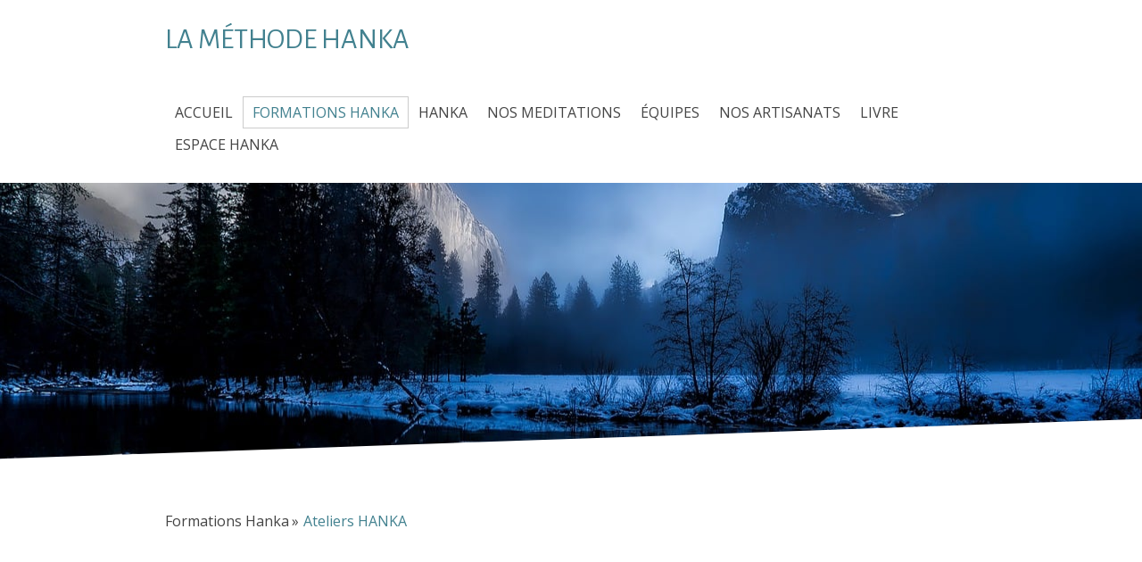

--- FILE ---
content_type: text/html; charset=UTF-8
request_url: https://www.fondation-hanka.com/formations-hanka/ateliers-hanka/
body_size: 11158
content:
<!DOCTYPE html>
<html lang="fr-FR"><head>
    <meta charset="utf-8"/>
    <link rel="dns-prefetch preconnect" href="https://u.jimcdn.com/" crossorigin="anonymous"/>
<link rel="dns-prefetch preconnect" href="https://assets.jimstatic.com/" crossorigin="anonymous"/>
<link rel="dns-prefetch preconnect" href="https://image.jimcdn.com" crossorigin="anonymous"/>
<link rel="dns-prefetch preconnect" href="https://fonts.jimstatic.com" crossorigin="anonymous"/>
<meta name="viewport" content="width=device-width, initial-scale=1"/>
<meta http-equiv="X-UA-Compatible" content="IE=edge"/>
<meta name="description" content=""/>
<meta name="robots" content="index, follow, archive"/>
<meta property="st:section" content=""/>
<meta name="generator" content="Jimdo Creator"/>
<meta name="twitter:title" content="Ateliers HANKA"/>
<meta name="twitter:description" content="-"/>
<meta name="twitter:card" content="summary_large_image"/>
<meta property="og:url" content="https://www.fondation-hanka.com/formations-hanka/ateliers-hanka/"/>
<meta property="og:title" content="Ateliers HANKA"/>
<meta property="og:description" content=""/>
<meta property="og:type" content="website"/>
<meta property="og:locale" content="fr_FR"/>
<meta property="og:site_name" content="Fondation hanka !"/>
<meta name="twitter:image" content="https://image.jimcdn.com/cdn-cgi/image//app/cms/storage/image/path/sb59ca9e6a7a26103/backgroundarea/i68cf23b4cb6374f7/version/1545772385/image.jpg"/>
<meta property="og:image" content="https://image.jimcdn.com/cdn-cgi/image//app/cms/storage/image/path/sb59ca9e6a7a26103/backgroundarea/i68cf23b4cb6374f7/version/1545772385/image.jpg"/>
<meta property="og:image:width" content="2000"/>
<meta property="og:image:height" content="1500"/>
<meta property="og:image:secure_url" content="https://image.jimcdn.com/cdn-cgi/image//app/cms/storage/image/path/sb59ca9e6a7a26103/backgroundarea/i68cf23b4cb6374f7/version/1545772385/image.jpg"/><title>Ateliers HANKA - Fondation hanka !</title>
<link rel="icon" type="image/png" href="[data-uri]"/>
    <link rel="alternate" type="application/rss+xml" title="Blog" href="https://www.fondation-hanka.com/rss/blog"/>    
<link rel="canonical" href="https://www.fondation-hanka.com/formations-hanka/ateliers-hanka/"/>

        <script src="https://assets.jimstatic.com/ckies.js.7c38a5f4f8d944ade39b.js"></script>

        <script src="https://assets.jimstatic.com/cookieControl.js.b05bf5f4339fa83b8e79.js"></script>
    <script>window.CookieControlSet.setToNormal();</script>

    <style>html,body{margin:0}.hidden{display:none}.n{padding:5px}#cc-website-title a {text-decoration: none}.cc-m-image-align-1{text-align:left}.cc-m-image-align-2{text-align:right}.cc-m-image-align-3{text-align:center}</style>

        <link href="https://u.jimcdn.com/cms/o/sb59ca9e6a7a26103/layout/dm_d97205e4ec84ba9a35560f4d1c6f3af4/css/layout.css?t=1705737649" rel="stylesheet" type="text/css" id="jimdo_layout_css"/>
<script>     /* <![CDATA[ */     /*!  loadCss [c]2014 @scottjehl, Filament Group, Inc.  Licensed MIT */     window.loadCSS = window.loadCss = function(e,n,t){var r,l=window.document,a=l.createElement("link");if(n)r=n;else{var i=(l.body||l.getElementsByTagName("head")[0]).childNodes;r=i[i.length-1]}var o=l.styleSheets;a.rel="stylesheet",a.href=e,a.media="only x",r.parentNode.insertBefore(a,n?r:r.nextSibling);var d=function(e){for(var n=a.href,t=o.length;t--;)if(o[t].href===n)return e.call(a);setTimeout(function(){d(e)})};return a.onloadcssdefined=d,d(function(){a.media=t||"all"}),a};     window.onloadCSS = function(n,o){n.onload=function(){n.onload=null,o&&o.call(n)},"isApplicationInstalled"in navigator&&"onloadcssdefined"in n&&n.onloadcssdefined(o)}     /* ]]> */ </script>     <script>
// <![CDATA[
onloadCSS(loadCss('https://assets.jimstatic.com/web.css.cba479cb7ca5b5a1cac2a1ff8a34b9db.css') , function() {
    this.id = 'jimdo_web_css';
});
// ]]>
</script>
<link href="https://assets.jimstatic.com/web.css.cba479cb7ca5b5a1cac2a1ff8a34b9db.css" rel="preload" as="style"/>
<noscript>
<link href="https://assets.jimstatic.com/web.css.cba479cb7ca5b5a1cac2a1ff8a34b9db.css" rel="stylesheet"/>
</noscript>
    <script>
    //<![CDATA[
        var jimdoData = {"isTestserver":false,"isLcJimdoCom":false,"isJimdoHelpCenter":false,"isProtectedPage":false,"cstok":"","cacheJsKey":"6872b02579dabafbb146fb8732c7f8989a7ce7a9","cacheCssKey":"6872b02579dabafbb146fb8732c7f8989a7ce7a9","cdnUrl":"https:\/\/assets.jimstatic.com\/","minUrl":"https:\/\/assets.jimstatic.com\/app\/cdn\/min\/file\/","authUrl":"https:\/\/a.jimdo.com\/","webPath":"https:\/\/www.fondation-hanka.com\/","appUrl":"https:\/\/a.jimdo.com\/","cmsLanguage":"fr_FR","isFreePackage":false,"mobile":false,"isDevkitTemplateUsed":true,"isTemplateResponsive":true,"websiteId":"sb59ca9e6a7a26103","pageId":1399949563,"packageId":2,"shop":{"deliveryTimeTexts":{"1":"1 \u00e0 3 jours de d\u00e9lai de livraison","2":"3 \u00e0 5 jours de d\u00e9lai de livraison","3":"5 \u00e0 8 jours de d\u00e9lai de livraison"},"checkoutButtonText":"Paiement","isReady":false,"currencyFormat":{"pattern":"#,##0.00 \u00a4","convertedPattern":"#,##0.00 $","symbols":{"GROUPING_SEPARATOR":".","DECIMAL_SEPARATOR":",","CURRENCY_SYMBOL":"\u20ac"}},"currencyLocale":"de_DE"},"tr":{"gmap":{"searchNotFound":"L'adresse entr\u00e9e n'a pu \u00eatre trouv\u00e9e. ","routeNotFound":"L'itin\u00e9raire n'a pas pu \u00eatre calcul\u00e9. Raisons possibles: l'adresse de d\u00e9part n'est pas assez pr\u00e9cise ou trop \u00e9loign\u00e9e de l'adresse d'arriv\u00e9e."},"shop":{"checkoutSubmit":{"next":"\u00c9tape suivante","wait":"Attendez s'il vous pla\u00eet"},"paypalError":"Une erreur est intervenue. Veuillez r\u00e9essayer !","cartBar":"Panier d'achat","maintenance":"Cette e-boutique est indisponible pour le moment. Veuillez r\u00e9essayer plus tard.","addToCartOverlay":{"productInsertedText":"L'article a \u00e9t\u00e9 ajout\u00e9 au panier.","continueShoppingText":"Continuer les achats","reloadPageText":"Charger \u00e0 nouveau"},"notReadyText":"Cette e-boutique n'est pas encore compl\u00e8te.","numLeftText":"Plus de {:num} exemplaires de cet article ne sont  pas disponibles pour le moment.","oneLeftText":"Seulement un exemplaire de cet article est disponible."},"common":{"timeout":"Un probl\u00e8me est survenu. L'action demand\u00e9e a \u00e9t\u00e9 annul\u00e9e. Veuillez r\u00e9essayer dans quelques minutes."},"form":{"badRequest":"Une erreur est survenue. Les donn\u00e9es n'ont pas pu \u00eatre transmises. Veuillez essayer \u00e0 nouveau. "}},"jQuery":"jimdoGen002","isJimdoMobileApp":false,"bgConfig":{"id":50634863,"type":"slideshow","options":{"fixed":true,"speed":36},"images":[{"id":5227230663,"url":"https:\/\/image.jimcdn.com\/cdn-cgi\/image\/\/app\/cms\/storage\/image\/path\/sb59ca9e6a7a26103\/backgroundarea\/i68cf23b4cb6374f7\/version\/1545772385\/image.jpg","altText":"","focalPointX":50.08334350585938210542735760100185871124267578125,"focalPointY":18.60869034476902328378855600021779537200927734375},{"id":5227230163,"url":"https:\/\/image.jimcdn.com\/cdn-cgi\/image\/\/app\/cms\/storage\/image\/path\/sb59ca9e6a7a26103\/backgroundarea\/i2f8c2dff816a9ccc\/version\/1545772385\/image.jpg","altText":"","focalPointX":49.583343505859375,"focalPointY":34.4999949137369839036182384006679058074951171875},{"id":5227230363,"url":"https:\/\/image.jimcdn.com\/cdn-cgi\/image\/\/app\/cms\/storage\/image\/path\/sb59ca9e6a7a26103\/backgroundarea\/i2dd098fdfbfb4ef8\/version\/1545824841\/image.jpg","altText":"","focalPointX":49.0954742431640625,"focalPointY":99.7311807447864140385718201287090778350830078125},{"id":5376368363,"url":"https:\/\/image.jimcdn.com\/cdn-cgi\/image\/\/app\/cms\/storage\/image\/path\/sb59ca9e6a7a26103\/backgroundarea\/i7c1d2ead10f172e0\/version\/1585861555\/image.jpg","altText":""},{"id":5571526663,"url":"https:\/\/image.jimcdn.com\/cdn-cgi\/image\/\/app\/cms\/storage\/image\/path\/sb59ca9e6a7a26103\/backgroundarea\/ib1b678277e08e774\/version\/1664001760\/image.jpg","altText":""},{"id":5571526763,"url":"https:\/\/image.jimcdn.com\/cdn-cgi\/image\/\/app\/cms\/storage\/image\/path\/sb59ca9e6a7a26103\/backgroundarea\/i1f1650f8c2861ad5\/version\/1664001760\/image.jpg","altText":""},{"id":5571526863,"url":"https:\/\/image.jimcdn.com\/cdn-cgi\/image\/\/app\/cms\/storage\/image\/path\/sb59ca9e6a7a26103\/backgroundarea\/i9d17e346b15e3e54\/version\/1664001760\/image.jpg","altText":""},{"id":5571526963,"url":"https:\/\/image.jimcdn.com\/cdn-cgi\/image\/\/app\/cms\/storage\/image\/path\/sb59ca9e6a7a26103\/backgroundarea\/ida5aa53feeaedbb8\/version\/1664001761\/image.jpg","altText":""}]},"bgFullscreen":true,"responsiveBreakpointLandscape":767,"responsiveBreakpointPortrait":480,"copyableHeadlineLinks":false,"tocGeneration":false,"googlemapsConsoleKey":false,"loggingForAnalytics":false,"loggingForPredefinedPages":false,"isFacebookPixelIdEnabled":false,"userAccountId":"9fe2106e-2c9a-4861-84af-6aeeea7c5e06"};
    // ]]>
</script>

     <script> (function(window) { 'use strict'; var regBuff = window.__regModuleBuffer = []; var regModuleBuffer = function() { var args = [].slice.call(arguments); regBuff.push(args); }; if (!window.regModule) { window.regModule = regModuleBuffer; } })(window); </script>
    <script src="https://assets.jimstatic.com/web.js.24f3cfbc36a645673411.js" async="true"></script>
    <script src="https://assets.jimstatic.com/at.js.62588d64be2115a866ce.js"></script>
<link rel="stylesheet" href="https://www.nhaiya.org/_Syndication/CalendrierHanka.css"/>

<script type="text/javascript" src="https://cdn.weglot.com/weglot.min.js"></script>

<script async="async" src="https://www.googletagmanager.com/gtag/js?id=G-MVNGL9KYJR"></script>

<script type="text/javascript">
//<![CDATA[
  window.dataLayer = window.dataLayer || [];
  function gtag(){dataLayer.push(arguments);}
  gtag('js', new Date());

  gtag('config', 'G-MVNGL9KYJR');
//]]>
</script>
    
</head>

<body class="body cc-page j-m-gallery-styles j-m-video-styles j-m-hr-styles j-m-header-styles j-m-text-styles j-m-emotionheader-styles j-m-htmlCode-styles j-m-rss-styles j-m-form-styles j-m-table-styles j-m-textWithImage-styles j-m-downloadDocument-styles j-m-imageSubtitle-styles j-m-flickr-styles j-m-googlemaps-styles j-m-blogSelection-styles j-m-comment-styles j-m-jimdo-styles j-m-profile-styles j-m-guestbook-styles j-m-promotion-styles j-m-twitter-styles j-m-hgrid-styles j-m-shoppingcart-styles j-m-catalog-styles j-m-product-styles-disabled j-m-facebook-styles j-m-sharebuttons-styles j-m-formnew-styles-disabled j-m-callToAction-styles j-m-turbo-styles j-m-spacing-styles j-m-googleplus-styles j-m-dummy-styles j-m-search-styles j-m-booking-styles j-m-socialprofiles-styles j-footer-styles cc-pagemode-default cc-content-parent" id="page-1399949563">

<div id="cc-inner" class="cc-content-parent">

  <input type="checkbox" id="jtpl-navigation__checkbox" class="jtpl-navigation__checkbox"/><!-- _main.sass --><div class="jtpl-main cc-content-parent">

    <!-- _background-area.sass -->
    <div class="jtpl-background-area" background-area="fullscreen"></div>
    <!-- END _background-area.sass -->

    <!-- _cart.sass -->
    <div class="jtpl-cart">
      
    </div>
    <!-- END _cart.sass -->

    <!-- _header.sass -->
    <!-- create a seperate background-area, because of the transparency-issue -->
    <div class="jtpl-header--image" data-features="boxed" background-area="stripe" background-area-default="">

      <div class="jtpl-fallback">
        <header class="jtpl-header navigation-colors"><div class="jtpl-header__inner">
            <div class="jtpl-title">
              <div id="cc-website-title" class="cc-single-module-element"><div id="cc-m-7281752263" class="j-module n j-header"><a href="https://www.fondation-hanka.com/"><span class="cc-within-single-module-element j-website-title-content" id="cc-m-header-7281752263">La Méthode HANKA</span></a></div></div>
            </div>

              <nav class="jtpl-navigation"><label class="jtpl-navigation__icon jtpl-navigation__label" for="jtpl-navigation__checkbox">
                  <span class="open navigation-colors__menu-icon"></span>
                  <span class="open navigation-colors__menu-icon"></span>
                  <span class="open navigation-colors__menu-icon"></span>
                  <span class="open navigation-colors__menu-icon"></span>
                </label>
                <div class="jtpl-navigation__inner" data-dropdown="true">
                  <div data-container="navigation"><div class="j-nav-variant-nested"><ul class="cc-nav-level-0 j-nav-level-0"><li id="cc-nav-view-1399352163" class="jmd-nav__list-item-0"><a href="/" data-link-title="Accueil">Accueil</a></li><li id="cc-nav-view-1396878463" class="jmd-nav__list-item-0 j-nav-has-children cc-nav-parent j-nav-parent jmd-nav__item--parent"><a href="/formations-hanka/" data-link-title="Formations Hanka">Formations Hanka</a><span data-navi-toggle="cc-nav-view-1396878463" class="jmd-nav__toggle-button"></span><ul class="cc-nav-level-1 j-nav-level-1"><li id="cc-nav-view-1398335263" class="jmd-nav__list-item-1"><a href="/formations-hanka/cursus-hanka/" data-link-title="CURSUS HANKA">CURSUS HANKA</a></li><li id="cc-nav-view-1318420663" class="jmd-nav__list-item-1"><a href="/formations-hanka/dates-hanka/" data-link-title="DATES HANKA">DATES HANKA</a></li><li id="cc-nav-view-1326677763" class="jmd-nav__list-item-1 j-nav-has-children"><a href="/cursus-hanka/initiation-au-clair-ressenti/" data-link-title="Initiation au Clair-Ressenti">Initiation au Clair-Ressenti</a><span data-navi-toggle="cc-nav-view-1326677763" class="jmd-nav__toggle-button"></span><ul class="cc-nav-level-2 j-nav-level-2"><li id="cc-nav-view-1326678263" class="jmd-nav__list-item-2"><a href="/cursus-hanka/initiation-au-clair-ressenti/approfondissement-clair-ressenti/" data-link-title="Approfondissement Clair-Ressenti">Approfondissement Clair-Ressenti</a></li></ul></li><li id="cc-nav-view-1309410563" class="jmd-nav__list-item-1 j-nav-has-children"><a href="/formations-hanka/équilibrage-bioénergétique/" data-link-title="CURSUS BIOÉNERGIE">CURSUS BIOÉNERGIE</a><span data-navi-toggle="cc-nav-view-1309410563" class="jmd-nav__toggle-button"></span><ul class="cc-nav-level-2 j-nav-level-2"><li id="cc-nav-view-1323795063" class="jmd-nav__list-item-2"><a href="/formations-hanka/équilibrage-bioénergétique/equilibrage-bioénergétique-i/" data-link-title="Equilibrage Bioénergétique I">Equilibrage Bioénergétique I</a></li><li id="cc-nav-view-1323795263" class="jmd-nav__list-item-2"><a href="/formations-hanka/équilibrage-bioénergétique/equilibrage-bioénergétique-ii/" data-link-title="Equilibrage Bioénergétique II">Equilibrage Bioénergétique II</a></li><li id="cc-nav-view-1323795363" class="jmd-nav__list-item-2"><a href="/formations-hanka/équilibrage-bioénergétique/equilibrage-bioénergétique-iii/" data-link-title="Equilibrage Bioénergétique III">Equilibrage Bioénergétique III</a></li></ul></li><li id="cc-nav-view-1318410063" class="jmd-nav__list-item-1 j-nav-has-children"><a href="/formations-hanka/chemin-intérieur-et-spirituel/" data-link-title="CURSUS DEVELOPPEMENT SPIRITUEL">CURSUS DEVELOPPEMENT SPIRITUEL</a><span data-navi-toggle="cc-nav-view-1318410063" class="jmd-nav__toggle-button"></span><ul class="cc-nav-level-2 j-nav-level-2"><li id="cc-nav-view-1323795563" class="jmd-nav__list-item-2"><a href="/formations-hanka/chemin-intérieur-et-spirituel/l-aura-et-le-développement-intérieur-niv-i/" data-link-title="L'Aura et le Développement Spirituel niv I">L'Aura et le Développement Spirituel niv I</a></li><li id="cc-nav-view-1323795663" class="jmd-nav__list-item-2"><a href="/formations-hanka/chemin-intérieur-et-spirituel/l-aura-et-le-développement-intérieur-niv-ii/" data-link-title="L'Aura et le Développement Spirituel niv II">L'Aura et le Développement Spirituel niv II</a></li><li id="cc-nav-view-1323795963" class="jmd-nav__list-item-2"><a href="/formations-hanka/chemin-intérieur-et-spirituel/l-aura-et-le-développement-spirituel-niv-iii/" data-link-title="L'Aura et le Développement Spirituel niv III">L'Aura et le Développement Spirituel niv III</a></li></ul></li><li id="cc-nav-view-1403836363" class="jmd-nav__list-item-1 j-nav-has-children"><a href="/formations-hanka/géobiologie/" data-link-title="CURSUS GÉOBIOLOGIE">CURSUS GÉOBIOLOGIE</a><span data-navi-toggle="cc-nav-view-1403836363" class="jmd-nav__toggle-button"></span><ul class="cc-nav-level-2 j-nav-level-2"><li id="cc-nav-view-1323797063" class="jmd-nav__list-item-2"><a href="/formations-hanka/géobiologie/géobiologie-de-l-habitat-i/" data-link-title="Géobiologie de l'habitat I">Géobiologie de l'habitat I</a></li><li id="cc-nav-view-1397092463" class="jmd-nav__list-item-2"><a href="/formations-hanka/géobiologie/géobiologie-de-l-habitat-ii/" data-link-title="Géobiologie de l'habitat II">Géobiologie de l'habitat II</a></li></ul></li><li id="cc-nav-view-1385830863" class="jmd-nav__list-item-1 j-nav-has-children"><a href="/formations-hanka/chemin-alpha/" data-link-title="CHEMIN ALPHA">CHEMIN ALPHA</a><span data-navi-toggle="cc-nav-view-1385830863" class="jmd-nav__toggle-button"></span><ul class="cc-nav-level-2 j-nav-level-2"><li id="cc-nav-view-1385830963" class="jmd-nav__list-item-2"><a href="/formations-hanka/chemin-alpha/module-alpha/" data-link-title="Alpha - Mystère de la Création">Alpha - Mystère de la Création</a></li><li id="cc-nav-view-1385831063" class="jmd-nav__list-item-2"><a href="/formations-hanka/chemin-alpha/présences-stellaires/" data-link-title="Présences Stellaires">Présences Stellaires</a></li><li id="cc-nav-view-1394792063" class="jmd-nav__list-item-2"><a href="/formations-hanka/chemin-alpha/mystère-de-l-intraterre/" data-link-title="Mystère de l'Intraterre">Mystère de l'Intraterre</a></li><li id="cc-nav-view-1394792163" class="jmd-nav__list-item-2"><a href="/formations-hanka/chemin-alpha/mystère-de-gaïa/" data-link-title="Mystère de Gaïa">Mystère de Gaïa</a></li></ul></li><li id="cc-nav-view-1399949563" class="jmd-nav__list-item-1 j-nav-has-children cc-nav-current j-nav-current jmd-nav__item--current"><a href="/formations-hanka/ateliers-hanka/" data-link-title="Ateliers HANKA" class="cc-nav-current j-nav-current jmd-nav__link--current">Ateliers HANKA</a><span data-navi-toggle="cc-nav-view-1399949563" class="jmd-nav__toggle-button"></span><ul class="cc-nav-level-2 j-nav-level-2"><li id="cc-nav-view-1399949663" class="jmd-nav__list-item-2"><a href="/formations-hanka/ateliers-hanka/ateliers-brice-jérôme/" data-link-title="Ateliers Brice &amp; Jérôme">Ateliers Brice &amp; Jérôme</a></li><li id="cc-nav-view-1399949763" class="jmd-nav__list-item-2"><a href="/formations-hanka/ateliers-hanka/ateliers-géobiologie/" data-link-title="Ateliers Géobiologie">Ateliers Géobiologie</a></li></ul></li><li id="cc-nav-view-1368440263" class="jmd-nav__list-item-1"><a href="/formations-hanka/renforcement-de-soi/" data-link-title="RENFORCEMENT DE SOI">RENFORCEMENT DE SOI</a></li><li id="cc-nav-view-1323797163" class="jmd-nav__list-item-1"><a href="/formations-hanka/les-esprits-de-la-nature-et-les-4-éléments/" data-link-title="Les Esprits de la nature et les 4 éléments">Les Esprits de la nature et les 4 éléments</a></li><li id="cc-nav-view-1352396863" class="jmd-nav__list-item-1"><a href="/formations-hanka/sacré-de-la-nature-et-animaux-totem/" data-link-title="Sacré de la Nature et Animaux Totem">Sacré de la Nature et Animaux Totem</a></li><li id="cc-nav-view-1385311863" class="jmd-nav__list-item-1 j-nav-has-children"><a href="/formations-hanka/reiki/" data-link-title="REIKI">REIKI</a><span data-navi-toggle="cc-nav-view-1385311863" class="jmd-nav__toggle-button"></span><ul class="cc-nav-level-2 j-nav-level-2"><li id="cc-nav-view-1309410363" class="jmd-nav__list-item-2"><a href="/formations-hanka/reiki/reiki-usui/" data-link-title="REIKI USUI">REIKI USUI</a></li><li id="cc-nav-view-1385311763" class="jmd-nav__list-item-2"><a href="/formations-hanka/reiki/reiki-karuna/" data-link-title="REIKI KARUNA®">REIKI KARUNA®</a></li></ul></li></ul></li><li id="cc-nav-view-1396878063" class="jmd-nav__list-item-0 j-nav-has-children"><a href="/l-ecole/" data-link-title="HANKA">HANKA</a><span data-navi-toggle="cc-nav-view-1396878063" class="jmd-nav__toggle-button"></span><ul class="cc-nav-level-1 j-nav-level-1"><li id="cc-nav-view-1399354663" class="jmd-nav__list-item-1"><a href="/l-ecole/la-méthode-hanka/" data-link-title="LA MÉTHODE HANKA">LA MÉTHODE HANKA</a></li><li id="cc-nav-view-1383067963" class="jmd-nav__list-item-1"><a href="/l-ecole/les-praticiens/" data-link-title="LES PRATICIENS">LES PRATICIENS</a></li><li id="cc-nav-view-1407050463" class="jmd-nav__list-item-1"><a href="/l-ecole/inscription-hanka/" data-link-title="INSCRIPTION HANKA">INSCRIPTION HANKA</a></li><li id="cc-nav-view-1318464763" class="jmd-nav__list-item-1"><a href="/l-ecole/recevoir-un-equilibrage-énergétique/" data-link-title="Recevoir un Equilibrage énergétique">Recevoir un Equilibrage énergétique</a></li><li id="cc-nav-view-1308510063" class="jmd-nav__list-item-1"><a href="/contact/" data-link-title="Contact">Contact</a></li></ul></li><li id="cc-nav-view-1329212263" class="jmd-nav__list-item-0 j-nav-has-children"><a href="/l-ecole/meditations-partagees/" data-link-title="NOS MEDITATIONS">NOS MEDITATIONS</a><span data-navi-toggle="cc-nav-view-1329212263" class="jmd-nav__toggle-button"></span><ul class="cc-nav-level-1 j-nav-level-1"><li id="cc-nav-view-1377787563" class="jmd-nav__list-item-1"><a href="/l-ecole/meditations-partagees/méditations-de-qualités/" data-link-title="Méditations de qualités">Méditations de qualités</a></li><li id="cc-nav-view-1332798663" class="jmd-nav__list-item-1 j-nav-has-children"><a href="/l-ecole/partages/" data-link-title="PARTAGES">PARTAGES</a><span data-navi-toggle="cc-nav-view-1332798663" class="jmd-nav__toggle-button"></span><ul class="cc-nav-level-2 j-nav-level-2"><li id="cc-nav-view-1394791163" class="jmd-nav__list-item-2"><a href="/l-ecole/partages/le-karma/" data-link-title="Le Karma">Le Karma</a></li><li id="cc-nav-view-1410719963" class="jmd-nav__list-item-2"><a href="/l-ecole/partages/la-nature-et-l-eveil/" data-link-title="La Nature et l'Eveil">La Nature et l'Eveil</a></li><li id="cc-nav-view-1394791263" class="jmd-nav__list-item-2"><a href="/l-ecole/partages/conscience-du-centre/" data-link-title="Conscience du Centre">Conscience du Centre</a></li><li id="cc-nav-view-1395919163" class="jmd-nav__list-item-2"><a href="/l-ecole/partages/communication-avec-soi/" data-link-title="Communication avec Soi">Communication avec Soi</a></li><li id="cc-nav-view-1407504663" class="jmd-nav__list-item-2"><a href="/l-ecole/partages/discernement-mise-en-garde/" data-link-title="Discernement - Mise en Garde">Discernement - Mise en Garde</a></li><li id="cc-nav-view-1407648863" class="jmd-nav__list-item-2"><a href="/l-ecole/partages/la-purification/" data-link-title="La purification">La purification</a></li><li id="cc-nav-view-1408174763" class="jmd-nav__list-item-2"><a href="/l-ecole/partages/le-reiki/" data-link-title="Le Reiki">Le Reiki</a></li><li id="cc-nav-view-1411299663" class="jmd-nav__list-item-2"><a href="/l-ecole/partages/le-linky/" data-link-title="Le Linky">Le Linky</a></li></ul></li></ul></li><li id="cc-nav-view-1308513063" class="jmd-nav__list-item-0 j-nav-has-children"><a href="/les-formateurs/" data-link-title="ÉQUIPES">ÉQUIPES</a><span data-navi-toggle="cc-nav-view-1308513063" class="jmd-nav__toggle-button"></span><ul class="cc-nav-level-1 j-nav-level-1"><li id="cc-nav-view-1318434863" class="jmd-nav__list-item-1 j-nav-has-children"><a href="/les-formateurs/yohan-anatayha/" data-link-title="Yohan ANATAYHA">Yohan ANATAYHA</a><span data-navi-toggle="cc-nav-view-1318434863" class="jmd-nav__toggle-button"></span><ul class="cc-nav-level-2 j-nav-level-2"><li id="cc-nav-view-1411250863" class="jmd-nav__list-item-2"><a href="/les-formateurs/yohan-anatayha/qui-suis-je/" data-link-title="Qui suis-je?">Qui suis-je?</a></li><li id="cc-nav-view-1400696963" class="jmd-nav__list-item-2"><a href="/les-formateurs/yohan-anatayha/elixirs-sacrés/" data-link-title="Elixirs Sacrés">Elixirs Sacrés</a></li><li id="cc-nav-view-1410999663" class="jmd-nav__list-item-2"><a href="/les-formateurs/yohan-anatayha/séminaires-en-espagnol/" data-link-title="Séminaires en espagnol">Séminaires en espagnol</a></li></ul></li><li id="cc-nav-view-1318435163" class="jmd-nav__list-item-1 j-nav-has-children"><a href="/les-formateurs/jean-loup-list/" data-link-title="Jean-Loup LIST">Jean-Loup LIST</a><span data-navi-toggle="cc-nav-view-1318435163" class="jmd-nav__toggle-button"></span><ul class="cc-nav-level-2 j-nav-level-2"><li id="cc-nav-view-1358687163" class="jmd-nav__list-item-2"><a href="/les-formateurs/jean-loup-list/bougies-et-encens-spirituels/" data-link-title="Bougies et Encens Spirituels">Bougies et Encens Spirituels</a></li><li id="cc-nav-view-1414547163" class="jmd-nav__list-item-2"><a href="/les-formateurs/jean-loup-list/découverte-des-huiles-saintes-et-sacrées/" data-link-title="Découverte des Huiles Saintes et Sacrées">Découverte des Huiles Saintes et Sacrées</a></li><li id="cc-nav-view-1407423763" class="jmd-nav__list-item-2"><a href="https://www.fondation-hanka.com/les-formateurs/marie-jannin/ateliers-marie-et-jean-loup/" data-link-title="Ateliers Marie et Jean-Loup" target="_blank" rel="nofollow">Ateliers Marie et Jean-Loup</a></li></ul></li><li id="cc-nav-view-1407422463" class="jmd-nav__list-item-1 j-nav-has-children"><a href="/les-formateurs/marie-jannin/" data-link-title="Marie JANNIN">Marie JANNIN</a><span data-navi-toggle="cc-nav-view-1407422463" class="jmd-nav__toggle-button"></span><ul class="cc-nav-level-2 j-nav-level-2"><li id="cc-nav-view-1407423263" class="jmd-nav__list-item-2"><a href="/les-formateurs/marie-jannin/baumes-énergétiques/" data-link-title="Baumes énergétiques">Baumes énergétiques</a></li><li id="cc-nav-view-1407423563" class="jmd-nav__list-item-2"><a href="/les-formateurs/marie-jannin/ateliers-marie-et-jean-loup/" data-link-title="Ateliers mystère de la nature">Ateliers mystère de la nature</a></li><li id="cc-nav-view-1414356063" class="jmd-nav__list-item-2"><a href="/les-formateurs/marie-jannin/ateliers-thérapeute/" data-link-title="Ateliers thérapeute">Ateliers thérapeute</a></li><li id="cc-nav-view-1414547263" class="jmd-nav__list-item-2"><a href="/les-formateurs/marie-jannin/découverte-des-huiles-saintes-et-sacrées/" data-link-title="Découverte des Huiles Saintes et Sacrées">Découverte des Huiles Saintes et Sacrées</a></li><li id="cc-nav-view-1407423663" class="jmd-nav__list-item-2"><a href="/les-formateurs/marie-jannin/séminaires-en-anglais/" data-link-title="Séminaires en anglais">Séminaires en anglais</a></li></ul></li><li id="cc-nav-view-1412009063" class="jmd-nav__list-item-1 j-nav-has-children"><a href="/les-formateurs/equipe-nhaiya/" data-link-title="Equipe Nhaiya">Equipe Nhaiya</a><span data-navi-toggle="cc-nav-view-1412009063" class="jmd-nav__toggle-button"></span><ul class="cc-nav-level-2 j-nav-level-2"><li id="cc-nav-view-1318435263" class="jmd-nav__list-item-2"><a href="/les-formateurs/jérome-marty/" data-link-title="Jérome MARTY">Jérome MARTY</a></li><li id="cc-nav-view-1397980063" class="jmd-nav__list-item-2"><a href="/les-formateurs/equipe-nhaiya/tanguy-puizon/" data-link-title="Tanguy PUIZON">Tanguy PUIZON</a></li><li id="cc-nav-view-1318434963" class="jmd-nav__list-item-2"><a href="/les-formateurs/frank-list/" data-link-title="Frank LIST">Frank LIST</a></li><li id="cc-nav-view-1398050163" class="jmd-nav__list-item-2"><a href="/les-formateurs/brice-charpentier/" data-link-title="Brice Charpentier">Brice Charpentier</a></li><li id="cc-nav-view-1409729663" class="jmd-nav__list-item-2"><a href="/les-formateurs/lorette-list/" data-link-title="Lorette LIST">Lorette LIST</a></li></ul></li></ul></li><li id="cc-nav-view-1404545263" class="jmd-nav__list-item-0"><a href="/artisanats-hanka/" data-link-title="Nos Artisanats">Nos Artisanats</a></li><li id="cc-nav-view-1331611363" class="jmd-nav__list-item-0"><a href="/livre/" data-link-title="Livre">Livre</a></li><li id="cc-nav-view-1406996663" class="jmd-nav__list-item-0"><a href="https://monespace.hanka.fr/login.php" data-link-title="ESPACE HANKA" target="_blank" rel="nofollow">ESPACE HANKA</a></li></ul></div></div>
                </div>
              </nav><!-- END _navigation.sass -->
</div>
        </header>
</div>
    <!-- END _header.sass -->

      <!-- _logo.sass -->
      <div class="jtpl-logo">
        
      </div>
      <!-- END _logo.sass -->

      <!-- _section-main.sass -->
      <div class="jtpl-slope border-options">
        <div class="content-options-box jtpl-slope__inner"></div>
      </div>
    </div>
    <!-- END background-area -->

    <div class="jtpl-content content-options-box cc-content-parent">
      <section class="jtpl-content__inner content-options-inner cc-content-parent"><!-- _breadcrumb.sass --><div class="jtpl-breadcrumb breadcrumb-options">
          <div data-container="navigation"><div class="j-nav-variant-breadcrumb"><ol itemscope="true" itemtype="http://schema.org/BreadcrumbList"><li itemscope="true" itemprop="itemListElement" itemtype="http://schema.org/ListItem"><a href="/formations-hanka/" data-link-title="Formations Hanka" itemprop="item"><span itemprop="name">Formations Hanka</span></a><meta itemprop="position" content="1"/></li><li itemscope="true" itemprop="itemListElement" itemtype="http://schema.org/ListItem" class="cc-nav-current j-nav-current"><a href="/formations-hanka/ateliers-hanka/" data-link-title="Ateliers HANKA" itemprop="item" class="cc-nav-current j-nav-current"><span itemprop="name">Ateliers HANKA</span></a><meta itemprop="position" content="2"/></li></ol></div></div>
        </div>
        <!-- END _breadcrumb.sass -->

        <div id="content_area" data-container="content"><div id="content_start"></div>
        
        <div id="cc-matrix-2113131463"></div>
        
        </div>
      </section>
</div>
    <!-- END _section-main.sass -->

    <!-- _section-aside.sass -->
    <aside class="jtpl-sidebar sidebar-options-box"><section class="jtpl-sidebar__inner sidebar-options-inner"><div data-container="sidebar"><div id="cc-matrix-1781308363"><div id="cc-m-7281752163" class="j-module n j-text "><p style="text-align: center;">
    Hanka tous droits réservés 2013 - 2025
</p>

<p style="text-align: center;">
    France, Belgique, Espagne, Portugal, Costa Rica, Mexique et Inde.
</p></div></div></div>
      </section></aside><footer class="jtpl-footer footer-options"><div class="jtpl-footer__inner">
        <div id="contentfooter" data-container="footer">

    
    <div class="j-meta-links">
        <a href="/about/">Mentions légales</a> | <a href="//www.fondation-hanka.com/j/privacy">Politique de confidentialité</a> | <a id="cookie-policy" href="javascript:window.CookieControl.showCookieSettings();">Politique des cookies</a> | <a href="/sitemap/">Plan du site</a>    </div>

    <div class="j-admin-links">
            

<span class="loggedin">
    <a rel="nofollow" id="logout" target="_top" href="https://cms.e.jimdo.com/app/cms/logout.php">
        Déconnecter    </a>
    |
    <a rel="nofollow" id="edit" target="_top" href="https://a.jimdo.com/app/auth/signin/jumpcms/?page=1399949563">Modifier</a>
</span>
        </div>

    
</div>

      </div>
    </footer><!-- END _section-aside.sass -->
</div>
  <!-- END _main.sass -->

</div>    <script type="text/javascript">
//<![CDATA[
addAutomatedTracking('creator.website', track_anon);
//]]>
</script>
    



<div class="cc-individual-cookie-settings" id="cc-individual-cookie-settings" style="display: none" data-nosnippet="true">

</div>
<script>// <![CDATA[

    window.regModule("web_individualCookieSettings", {"categories":[{"type":"NECESSARY","name":"N\u00e9cessaires","description":"Les cookies strictement n\u00e9cessaires garantissent le bon fonctionnement des \u00e9l\u00e9ments de ce site Web. Par cons\u00e9quent, ces cookies ne peuvent pas \u00eatre d\u00e9sactiv\u00e9s. Ils sont utilis\u00e9s par ce site Web exclusivement et sont donc des cookies internes, ce qui signifie que toute information enregistr\u00e9e par ces cookies sera renvoy\u00e9e vers ce site Web.","required":true,"cookies":[{"key":"cookielaw","name":"cookielaw","description":"Cookielaw\n\nCe cookie affiche la banni\u00e8re de consentement \u00e0 l'utilisation des cookies et enregistre les pr\u00e9f\u00e9rences du visiteur relatives aux cookies.\n\nPrestataire :\nJimdo GmbH, Stresemannstrasse 375, 22761 Hambourg, Allemagne\n\nNom du cookie :  ckies_cookielaw\nDur\u00e9e de vie du cookie : 1 an\n\nPolitique de confidentialit\u00e9 :\nhttps:\/\/www.jimdo.com\/fr\/info\/politique-de-confidentialite\/\n","required":true},{"key":"control-cookies-wildcard","name":"ckies_*","description":"Cookies de contr\u00f4le Jimdo\n\nLes cookies de contr\u00f4le Jimdo permettent au visiteur du site d'autoriser les services\/cookies s\u00e9lectionn\u00e9s et enregistrent leurs pr\u00e9f\u00e9rences en mati\u00e8re de cookies.\n\nPrestataire :\nJimdo GmbH, Stresemannstrasse 375, 22761 Hambourg, Allemagne\n\nNoms des cookies :\nckies_*, ckies_postfinance, ckies_stripe, ckies_powr, ckies_google, ckies_cookielaw, ckies_ga, ckies_jimdo_analytics, ckies_fb_analytics, ckies_fr\n\nPolitique de confidentialit\u00e9 :\nhttps:\/\/www.jimdo.com\/fr\/info\/politique-de-confidentialite\/","required":true}]},{"type":"FUNCTIONAL","name":"Fonctionnels","description":"Les cookies fonctionnels permettent \u00e0 ce site Web de vous proposer certaines fonctions et de stocker des informations d\u00e9j\u00e0 fournies (comme un nom ou la s\u00e9lection de la langue) afin de vous offrir des fonctions am\u00e9lior\u00e9es et personnalis\u00e9es.","required":false,"cookies":[{"key":"powr-v2","name":"powr","description":"Cookies POWr.io\n\nCes cookies enregistrent des donn\u00e9es statistiques anonymes sur le comportement du visiteur sur ce site Web et ont pour but de garantir le fonctionnement de certains widgets pr\u00e9sents sur ce site. Ils sont uniquement utilis\u00e9s \u00e0 des fins d'analyse interne par l'op\u00e9rateur du site, par ex. : pour le nombre de visiteurs, etc. \n\nPrestataire :\nPowr.io, POWr HQ, 340 Pine Street, San Francisco, California 94104, \u00c9tats-Unis\n\nNoms des cookies et dur\u00e9e de vie :\nahoy_unique_[unique id] (dur\u00e9e de vie : session), POWR_PRODUCTION (dur\u00e9e de vie : session), ahoy_visitor (dur\u00e9e de vie : 2 ans), ahoy_visit (dur\u00e9e de vie : 1 jour), src 30 Days Security, _gid Persistent (dur\u00e9e de vie : 1 jour), NID (domaine : google.com, dur\u00e9e de vie : 180 jours), 1P_JAR (domaine : google.com, dur\u00e9e de vie : 30 jours), DV (domaine : google.com, dur\u00e9e de vie : 2 heures), SIDCC (domaine : google.com, dur\u00e9e de vie : 1 an), SID (domaine : google.com, dur\u00e9e de vie : 2 ans), HSID (domaine : google.com, dur\u00e9e de vie : 2 ans), SEARCH_SAMESITE (domaine : google.com, dur\u00e9e de vie : 6 mois), __cfduid (domaine : powrcdn.com, dur\u00e9e de vie : 30 jours).\n\nPolitique d'utilisation des cookies (en anglais) :\nhttps:\/\/www.powr.io\/privacy \n\nPolitique de confidentialit\u00e9 (en anglais) :\nhttps:\/\/www.powr.io\/privacy  ","required":false},{"key":"google_maps","name":"Google Maps","description":"Activer et enregistrer ce param\u00e8tre permet d'afficher une carte Google Maps sur ce site.\nFournisseur : Google LLC, 1600 Amphitheatre Parkway, Mountain View, CA 94043, \u00c9tats-Unis ou Google Ireland Limited, Gordon House, Barrow Street, Dublin 4, Irlande, si vous r\u00e9sidez dans l'Union europ\u00e9enne.\nNom et dur\u00e9e de vie du cookie : google_maps (Dur\u00e9e de vie : 1 an).\nPolitique d'utilisation des cookies : https:\/\/policies.google.com\/technologies\/cookies?hl=fr\nPolitique de confidentialit\u00e9 : https:\/\/policies.google.com\/privacy?hl=fr","required":false}]},{"type":"PERFORMANCE","name":"Performance","description":"Les cookies de performance recueillent des informations sur l'utilisation d'une page Web. Nous les utilisons pour mieux comprendre comment nos pages sont utilis\u00e9es, afin d'am\u00e9liorer leur contenu et leur fonctionnalit\u00e9.","required":false,"cookies":[]},{"type":"MARKETING","name":"Marketing \/ Tiers","description":"Les cookies marketing \/ tiers proviennent d'agences de publicit\u00e9s externes (entre autres) et servent \u00e0 recueillir des informations sur les sites Web que vous visitez, afin de cr\u00e9er, par exemple, des publicit\u00e9s cibl\u00e9es pour vous.","required":false,"cookies":[{"key":"powr_marketing","name":"powr_marketing","description":"Cookies POWr.io\n\nCes cookies enregistrent des informations anonymes \u00e0 des fins analytiques sur l'utilisation de ce site Web et les interactions des visiteurs avec celui-ci. \n\nPrestataire :\nPowr.io, POWr HQ, 340 Pine Street, San Francisco, California 94104, \u00c9tats-Unis\n\nNoms des cookies et dur\u00e9e de vie :\n__Secure-3PAPISID (domaine : google.com, dur\u00e9e de vie : 2 ans), SAPISID (domaine : google.com, dur\u00e9e de vie : 2 ans), APISID (domaine : google.com, dur\u00e9e de vie : 2 ans), SSID (domaine : google.com, dur\u00e9e de vie : 2 ans), __Secure-3PSID (domaine : google.com, dur\u00e9e de vie : 2 ans), CC (domaine : google.com, dur\u00e9e de vie : 1 an), ANID (domaine : google.com, dur\u00e9e de vie : 10 ans), OTZ (domaine : google.com, dur\u00e9e de vie : 1 mois).\n\nPolitique d'utilisation des cookies (en anglais) :\nhttps:\/\/www.powr.io\/privacy \n\nPolitique de confidentialit\u00e9 (en anglais) :\nhttps:\/\/www.powr.io\/privacy  ","required":false}]}],"pagesWithoutCookieSettings":["\/about\/","\/j\/privacy"],"cookieSettingsHtmlUrl":"\/app\/module\/cookiesettings\/getcookiesettingshtml"});
// ]]>
</script>

</body>
</html>


--- FILE ---
content_type: text/css; charset=UTF-8
request_url: https://u.jimcdn.com/cms/o/sb59ca9e6a7a26103/layout/dm_d97205e4ec84ba9a35560f4d1c6f3af4/css/layout.css?t=1705737649
body_size: 8348
content:
@import url(https://fonts.jimstatic.com/css?family=Roboto:400,400italic,700,700italic|Amatic+SC:700);@import url("https://fonts.jimstatic.com/css?family=Open%20Sans%3Aregular%7CAlegreya%20Sans%3Aregular%7CAlegreya%20Sans%3Aregular%7CAlegreya%20Sans%3Aregular%7COpen%20Sans%3Aregular%7CAlegreya%20Sans%3Aregular%7CAlegreya%20Sans%3Aregular%7CAlegreya%20Sans%3Aregular%7COpen%20Sans%3Aregular%7COpen%20Sans%3Aregular%7CAlegreya%20Sans%3Aregular%7CAlegreya%20Sans%3Aregular%7CAlegreya%20Sans%3Aregular%7CAlegreya%20Sans%3Aregular&subset=latin-ext");fieldset,figure,p{margin:0}.j-module a:link img,.j-module a:visited img,.j-static-page a:link img,.j-static-page a:visited img,a:link img,a:visited img,fieldset{border:0}.jtpl-navigation__inner .jmd-nav__toggle-button{box-sizing:border-box}.jtpl-navigation__inner .jmd-nav__toggle-button:after,.jtpl-navigation__inner .jmd-nav__toggle-button:before{clear:both;display:table}fieldset{padding:0}.j-module .j-rss .rssFeedTitle,.j-module .j-website-title-content,.j-module h1,.j-module h2,.j-module h3,.j-module h4,.j-rss .j-module .rssFeedTitle,.j-rss .j-static-page .rssFeedTitle,.j-static-page .j-rss .rssFeedTitle,.j-static-page .j-website-title-content,.j-static-page h1,.j-static-page h2,.j-static-page h3,.j-static-page
h4{word-wrap:break-word}@media (max-width:767px){.j-module .j-website-title-content,.j-module h1,.j-static-page .j-website-title-content,.j-static-page
h1{font-size:30px!important}.j-module h2,.j-static-page
h2{font-size:26px!important}.j-module .j-rss .rssFeedTitle,.j-module h3,.j-rss .j-module .rssFeedTitle,.j-rss .j-static-page .rssFeedTitle,.j-static-page .j-rss .rssFeedTitle,.j-static-page
h3{font-size:22px!important}.j-module .cc-shop-product-desc h4,.j-static-page .cc-shop-product-desc
h4{font-size:19px!important}}html{font-size:62.5%;-webkit-text-size-adjust:100%;-ms-text-size-adjust:100%}.jtpl-main{font-size:16px;line-height:1.5}.j-module .j-rss .rssFeedTitle,.j-module h1,.j-module h2,.j-module h3,.j-module h4,.j-rss .j-module .rssFeedTitle,.j-rss .j-static-page .rssFeedTitle,.j-static-page .j-rss .rssFeedTitle,.j-static-page h1,.j-static-page h2,.j-static-page h3,.j-static-page
h4{font-family:inherit;margin:0;padding:0
0 .1em;font-weight:400;color:#358d3f;box-sizing:border-box}.j-module h1,.j-static-page
h1{font-size:48px;font-size:4.8rem;line-height:1.05}.j-module h2,.j-static-page
h2{font-size:32px;font-size:3.2rem;line-height:1.25}.j-module .j-rss .rssFeedTitle,.j-module h3,.j-rss .j-module .rssFeedTitle,.j-rss .j-static-page .rssFeedTitle,.j-static-page .j-rss .rssFeedTitle,.j-static-page
h3{font-size:24px;font-size:2.4rem;line-height:1.25}.j-module a,.j-static-page
a{color:#ea7b3c}.j-module a:active,.j-module a:focus,.j-module a:hover,.j-static-page a:active,.j-static-page a:focus,.j-static-page a:hover{color:#333}.j-htmlCode input[type=text]{box-sizing:content-box}#jtpl-navigation__checkbox:checked+.jtpl-main .jtpl-navigation__icon,.jtpl-navigation__icon{position:absolute;-ms-transform:rotate(0);transform:rotate(0);transition:.5s ease-in-out;cursor:pointer}#jtpl-navigation__checkbox:checked+.jtpl-main .jtpl-navigation__icon span,.jtpl-navigation__icon
span{display:block;position:absolute;width:100%;border-radius:9px;opacity:1;left:0;-ms-transform:rotate(0);transform:rotate(0);transition:.25s ease-in-out}.blogreadmore:link,.blogreadmore:visited,.cc-pagemode-overlay .submitUser,.comment:link,.comment:visited,.commententry input[type=submit],.j-callToAction .j-calltoaction-link-style-1,.j-callToAction .j-calltoaction-link-style-3,.j-checkout__button,.j-comment input[type=submit],.j-downloadDocument .cc-m-download-link,.j-formnew input[type=submit],.j-googlemaps .cc-map-route-submit button,.j-product .cc-shop-addtocard,.j-rss br+a[target="_blank"],.skiptoform a:link,.skiptoform a:visited{box-sizing:border-box;transition:all .2s ease-in;font-size:16px;font-size:1.6rem;line-height:1.5;background-color:#ea7b3c;border:1px
solid #ea7b3c;color:#fff;cursor:pointer;display:inline-block;font-family:inherit;margin:16px
0;padding:8px
16px;text-align:center;text-decoration:none;-webkit-appearance:none}.blogreadmore:link,.blogreadmore:visited,.cc-pagemode-overlay .submitUser:link,.cc-pagemode-overlay .submitUser:visited,.comment:link,.comment:visited,.commententry input[type=submit]:link,.commententry input[type=submit]:visited,.j-callToAction .j-calltoaction-link-style-1:link,.j-callToAction .j-calltoaction-link-style-1:visited,.j-callToAction .j-calltoaction-link-style-3:link,.j-callToAction .j-calltoaction-link-style-3:visited,.j-checkout__button:link,.j-checkout__button:visited,.j-comment input[type=submit]:link,.j-comment input[type=submit]:visited,.j-downloadDocument .cc-m-download-link:link,.j-downloadDocument .cc-m-download-link:visited,.j-formnew input[type=submit]:link,.j-formnew input[type=submit]:visited,.j-googlemaps .cc-map-route-submit button:link,.j-googlemaps .cc-map-route-submit button:visited,.j-product .cc-shop-addtocard:link,.j-product .cc-shop-addtocard:visited,.j-rss br+a[target="_blank"]:link,.j-rss br+a[target="_blank"]:visited,.skiptoform a:link,.skiptoform a:visited{color:#fff}.blogreadmore:active:link,.blogreadmore:active:visited,.blogreadmore:focus:link,.blogreadmore:focus:visited,.blogreadmore:hover:link,.blogreadmore:hover:visited,.cc-pagemode-overlay .submitUser:active,.cc-pagemode-overlay .submitUser:focus,.cc-pagemode-overlay .submitUser:hover,.comment:active:link,.comment:active:visited,.comment:focus:link,.comment:focus:visited,.comment:hover:link,.comment:hover:visited,.commententry input[type=submit]:active,.commententry input[type=submit]:focus,.commententry input[type=submit]:hover,.j-callToAction .j-calltoaction-link-style-1:active,.j-callToAction .j-calltoaction-link-style-1:focus,.j-callToAction .j-calltoaction-link-style-1:hover,.j-callToAction .j-calltoaction-link-style-3:active,.j-callToAction .j-calltoaction-link-style-3:focus,.j-callToAction .j-calltoaction-link-style-3:hover,.j-checkout__button:active,.j-checkout__button:focus,.j-checkout__button:hover,.j-comment input[type=submit]:active,.j-comment input[type=submit]:focus,.j-comment input[type=submit]:hover,.j-downloadDocument .cc-m-download-link:active,.j-downloadDocument .cc-m-download-link:focus,.j-downloadDocument .cc-m-download-link:hover,.j-formnew input[type=submit]:active,.j-formnew input[type=submit]:focus,.j-formnew input[type=submit]:hover,.j-googlemaps .cc-map-route-submit button:active,.j-googlemaps .cc-map-route-submit button:focus,.j-googlemaps .cc-map-route-submit button:hover,.j-product .cc-shop-addtocard:active,.j-product .cc-shop-addtocard:focus,.j-product .cc-shop-addtocard:hover,.j-rss br+a[target="_blank"]:active,.j-rss br+a[target="_blank"]:focus,.j-rss br+a[target="_blank"]:hover,.skiptoform a:active:link,.skiptoform a:active:visited,.skiptoform a:focus:link,.skiptoform a:focus:visited,.skiptoform a:hover:link,.skiptoform a:hover:visited{background-color:#333;border-color:#333;color:#fff;font-style:normal}.j-product .cc-shop-addtocard,.j-product .cc-shop-addtocard:link,.j-product .cc-shop-addtocard:visited{background-color:#358d3f;border-color:#358d3f}.j-product .cc-shop-addtocard:active,.j-product .cc-shop-addtocard:focus,.j-product .cc-shop-addtocard:hover{background-color:#333;border-color:#333;color:#fff}.cc-pagemode-overlay #password,.commententry input[type=text],.commententry input[type=date],.commententry textarea,.j-checkout__input-field,.j-comment input[type=text],.j-comment input[type=date],.j-comment textarea,.j-formnew .cc-m-form-view-sortable input[type=text],.j-formnew .cc-m-form-view-sortable input[type=date],.j-formnew .cc-m-form-view-sortable input[type=email],.j-formnew .cc-m-form-view-sortable textarea,.j-googlemaps .cc-map-route-start{box-sizing:border-box;transition:border-color .2s ease-in;font-size:inherit;border:1px
solid #888;background-color:#fff;color:#333;font-family:inherit;padding:5px}.cc-pagemode-overlay #password:active,.cc-pagemode-overlay #password:focus,.cc-pagemode-overlay #password:hover,.commententry input[type=text]:active,.commententry input[type=text]:focus,.commententry input[type=text]:hover,.commententry input[type=date]:active,.commententry input[type=date]:focus,.commententry input[type=date]:hover,.commententry textarea:active,.commententry textarea:focus,.commententry textarea:hover,.j-checkout__input-field:active,.j-checkout__input-field:focus,.j-checkout__input-field:hover,.j-comment input[type=text]:active,.j-comment input[type=text]:focus,.j-comment input[type=text]:hover,.j-comment input[type=date]:active,.j-comment input[type=date]:focus,.j-comment input[type=date]:hover,.j-comment textarea:active,.j-comment textarea:focus,.j-comment textarea:hover,.j-formnew .cc-m-form-view-sortable input[type=text]:active,.j-formnew .cc-m-form-view-sortable input[type=text]:focus,.j-formnew .cc-m-form-view-sortable input[type=text]:hover,.j-formnew .cc-m-form-view-sortable input[type=date]:active,.j-formnew .cc-m-form-view-sortable input[type=date]:focus,.j-formnew .cc-m-form-view-sortable input[type=date]:hover,.j-formnew .cc-m-form-view-sortable input[type=email]:active,.j-formnew .cc-m-form-view-sortable input[type=email]:focus,.j-formnew .cc-m-form-view-sortable input[type=email]:hover,.j-formnew .cc-m-form-view-sortable textarea:active,.j-formnew .cc-m-form-view-sortable textarea:focus,.j-formnew .cc-m-form-view-sortable textarea:hover,.j-googlemaps .cc-map-route-start:active,.j-googlemaps .cc-map-route-start:focus,.j-googlemaps .cc-map-route-start:hover{border-color:inherit;outline:0}.jtpl-content__inner,.jtpl-fallback,.jtpl-footer__inner,.jtpl-logo,.jtpl-navigation,.jtpl-navigation__inner,.jtpl-navigation__label,.jtpl-sidebar__inner{box-sizing:border-box}.jtpl-content__inner:after,.jtpl-content__inner:before,.jtpl-fallback:after,.jtpl-fallback:before,.jtpl-footer__inner:after,.jtpl-footer__inner:before,.jtpl-logo:after,.jtpl-logo:before,.jtpl-navigation:after,.jtpl-navigation:before,.jtpl-navigation__inner:after,.jtpl-navigation__inner:before,.jtpl-navigation__label:after,.jtpl-navigation__label:before,.jtpl-sidebar__inner:after,.jtpl-sidebar__inner:before{clear:both;content:"";display:table}.jtpl-content__inner,.jtpl-footer__inner,.jtpl-sidebar__inner{margin:0
auto;max-width:960px;width:100%}.j-nav-level-1,.j-nav-level-2{display:none;list-style:none;text-align:left}@media (min-width:1170px){.j-nav-level-1,.j-nav-level-2{position:absolute;text-align:left;margin:0;background-color:#fff;box-shadow:rgba(0,0,0,.3) 2px 2px 10px}}.j-nav-level-1 li,.j-nav-level-2
li{display:block;padding:0;position:relative;border-bottom:1px solid #ccc}.j-nav-level-1 li:first-child,.j-nav-level-2 li:first-child{border-top:1px solid #ccc}.j-nav-level-1 li:last-child,.j-nav-level-2 li:last-child{border-bottom:none}.j-nav-level-1 a:link,.j-nav-level-1 a:visited,.j-nav-level-2 a:link,.j-nav-level-2 a:visited{text-transform:uppercase}.j-nav-level-1 a:active,.j-nav-level-1 a:focus,.j-nav-level-1 a:hover,.j-nav-level-2 a:active,.j-nav-level-2 a:focus,.j-nav-level-2 a:hover{background-color:transparent}.j-nav-level-1 .j-nav-current>a:link,.j-nav-level-1 .j-nav-current>a:visited,.j-nav-level-1 .j-nav-parent>a:link,.j-nav-level-1 .j-nav-parent>a:visited,.j-nav-level-2 .j-nav-current>a:link,.j-nav-level-2 .j-nav-current>a:visited,.j-nav-level-2 .j-nav-parent>a:link,.j-nav-level-2 .j-nav-parent>a:visited{color:#358d3f}.jtpl-main{max-width:100%;position:relative;overflow-x:hidden;color:#888;font-family:Roboto,Helvetica,Arial,sans-serif}@media (min-width:1170px){.j-nav-level-1 li:first-child,.j-nav-level-2 li:first-child{border:none}.j-nav-level-1 li,.j-nav-level-2
li{border:none;width:250px}.j-nav-level-1 a:link,.j-nav-level-1 a:visited,.j-nav-level-2 a:link,.j-nav-level-2 a:visited{padding:5px
10px;border:none}.j-nav-level-1 .j-nav-current>a:link,.j-nav-level-1 .j-nav-current>a:visited,.j-nav-level-1 .j-nav-parent>a:link,.j-nav-level-1 .j-nav-parent>a:visited,.j-nav-level-2 .j-nav-current>a:link,.j-nav-level-2 .j-nav-current>a:visited,.j-nav-level-2 .j-nav-parent>a:link,.j-nav-level-2 .j-nav-parent>a:visited{border:none!important}.jtpl-main{overflow:auto}}.jtpl-background-area{position:fixed;height:100vh;width:100vw;top:0;left:0;z-index:-1}.jtpl-header{position:relative;z-index:20;float:left;width:100%;background-color:#fff}@media (max-width:1169px){.jtpl-header{min-height:67px}}.jtpl-header__inner{width:100%;max-width:960px;margin:0
auto;clear:both}.jtpl-header--image{width:100%;position:relative}.jtpl-title{float:left;min-width:220px;margin:15px
60px 15px 20px;min-height:30px}.j-website-title-content{padding:0;font-family:'Amatic SC',Arial,serif;font-weight:700;color:#358d3f;line-height:.9em;text-transform:uppercase}@media (min-width:1170px){.jtpl-title{margin:25px
20px 20px;min-width:250px;min-height:0}.j-website-title-content{min-height:0;font-size:2em}}@media (max-width:1169px){.j-website-title-content{font-size:30px!important;text-align:left!important}}.jtpl-logo{clear:both;margin:0
auto;max-width:960px;min-height:150px;padding:30px
10px 10px;width:100%}@media (min-width:1170px){.jtpl-logo{padding:90px
20px;min-height:230px}}.jtpl-logo a
img{max-height:480px}@media (max-width:767px){.jtpl-logo a
img{max-width:70%!important;margin:0
auto}.cc-indexpage .jtpl-logo{padding:50px
20px 0}.cc-indexpage .jtpl-logo .cc-imagewrapper{max-width:100%!important}}.jtpl-fallback{position:relative;display:inline-block;background-color:rgba(205,205,205,.74);width:100%;height:auto}.jtpl-navigation{float:right;z-index:10;padding:0
11px;line-height:1;max-height:100%;overflow-y:auto;width:100%}@media (min-width:1170px){.jtpl-fallback{background-color:transparent}.jtpl-navigation{padding:25px;width:auto;overflow-y:visible;max-height:none}}.jtpl-navigation__inner{position:relative;width:100%;transition:max-height .2s ease-in;display:none;max-height:10000px}@media (min-width:1170px){.jtpl-navigation__inner{display:block}}.jtpl-navigation__inner .jmd-nav__toggle-button{width:48px;width:4.8rem;height:48px;height:4.8rem;position:absolute;right:0;outline:0;cursor:pointer;border:none;background-color:rgba(255,255,255,.4);-webkit-tap-highlight-color:transparent;text-align:center;border-radius:0}@media (min-width:768px){.jtpl-navigation__inner .jmd-nav__toggle-button{display:none}}.jtpl-navigation__inner .jmd-nav__toggle-button:before{-ms-transform:rotate(180deg);transform:rotate(180deg)}.jtpl-navigation__inner .jmd-nav__toggle-button:after{-ms-transform:rotate(90deg);transform:rotate(90deg)}.jtpl-navigation__inner .jmd-nav__toggle-button:after,.jtpl-navigation__inner .jmd-nav__toggle-button:before{content:"";position:absolute;border-radius:.1rem;height:2px;height:.2rem;top:23px;top:2.3rem;background-color:#000;transition:all .3s ease-in-out;width:14px;left:17px}#jtpl-navigation__checkbox:checked+.jtpl-main .jtpl-navigation__icon,.jtpl-navigation__icon{width:30px;height:32px}.jtpl-navigation__inner .jmd-nav__item--last-opened>.jmd-nav__toggle-button:after,.jtpl-navigation__inner .jmd-nav__item--last-opened>.jmd-nav__toggle-button:before{-ms-transform:rotate(0);transform:rotate(0)}.jtpl-navigation__inner .jmd-nav__toggle-button{display:none;top:0}.jtpl-navigation__inner
ul{margin:0;padding:0;list-style:none}.jtpl-navigation__inner a:link,.jtpl-navigation__inner a:visited{box-sizing:border-box;padding:5px
10px;text-transform:uppercase;text-decoration:none;font-size:16px;font-size:1.6rem;line-height:1.5;color:#999;display:block}.jtpl-navigation__inner a:active,.jtpl-navigation__inner a:focus,.jtpl-navigation__inner a:hover{color:#358d3f}@media (max-width:1169px){.jtpl-navigation__inner .jmd-nav__toggle-button{display:block}.jtpl-navigation__inner a:link,.jtpl-navigation__inner a:visited{padding:12px
50px 12px 12px;font-size:16px!important;font-size:1.6rem!important;line-height:1.5!important;text-align:left!important;word-wrap:break-word}.jtpl-navigation__inner .j-nav-level-1 a:link,.jtpl-navigation__inner .j-nav-level-1 a:visited{padding:12px
50px 12px 30px}.jtpl-navigation__inner .j-nav-level-2 a:link,.jtpl-navigation__inner .j-nav-level-2 a:visited{padding:12px
50px 12px 60px}}.j-nav-level-0{margin:5px
0 20px}@media (min-width:1170px){.jtpl-navigation__inner a:link,.jtpl-navigation__inner a:visited{border:1px
solid transparent}.j-nav-level-0{margin:0
0 0 40px}}.j-nav-level-0>li{display:block;position:relative;border-bottom:1px solid #ccc}.j-nav-level-0>li:last-child{border-bottom:none}@media (min-width:1170px){.j-nav-level-0>li{display:inline-block;border-bottom:none}.j-nav-level-0>li:hover .j-nav-level-1{display:block;color:#fff}.j-nav-level-0 .j-nav-current>a:link,.j-nav-level-0 .j-nav-current>a:visited,.j-nav-level-0 .j-nav-parent>a:link,.j-nav-level-0 .j-nav-parent>a:visited{border:1px
solid #ccc}}.j-nav-level-0 .j-nav-current>a:link,.j-nav-level-0 .j-nav-current>a:visited,.j-nav-level-0 .j-nav-parent>a:link,.j-nav-level-0 .j-nav-parent>a:visited{color:#358d3f}.j-nav-level-1{z-index:650001}.j-nav-level-2 a:link,.j-nav-level-2 a:visited{padding:12px
50px 12px 60px;text-transform:uppercase}@media (min-width:1170px){.j-nav-level-1{top:100%;left:0}.j-nav-level-1>li:hover .j-nav-level-2{display:block}.j-nav-level-2{top:0;left:100%}.j-nav-level-2 a:link,.j-nav-level-2 a:visited{padding:5px
10px;border:none}}.jtpl-navigation__inner .j-nav-has-children>ul{display:none}.jtpl-navigation__inner .jmd-nav__item--last-opened>ul{display:block}.jtpl-navigation__label{border-bottom:0;cursor:pointer;display:inline-block;text-align:left;text-decoration:none;line-height:1;position:absolute;top:27px;right:18px}@media (min-width:1170px){.jtpl-navigation__label{display:none}}.jtpl-navigation__icon{top:23px;right:18px}.jtpl-navigation__icon
span{border-top:4px solid;border-color:#888}.jtpl-navigation__icon span:nth-child(1){top:0}.jtpl-navigation__icon span:nth-child(2),.jtpl-navigation__icon span:nth-child(3){top:10px}.jtpl-navigation__icon span:nth-child(4){top:20px}#jtpl-navigation__checkbox{display:none}#jtpl-navigation__checkbox:checked+.jtpl-main .jtpl-navigation__inner{display:block;transition:max-height .2s ease-in}#jtpl-navigation__checkbox:checked+.jtpl-main .jtpl-navigation__icon span:nth-child(1),#jtpl-navigation__checkbox:checked+.jtpl-main .jtpl-navigation__icon span:nth-child(4){width:0;left:50%;top:10px}#jtpl-navigation__checkbox:checked+.jtpl-main .jtpl-navigation__icon
span{border-top-width:4px;border-top-style:solid}#jtpl-navigation__checkbox:checked+.jtpl-main .jtpl-navigation__icon span:nth-child(2){-ms-transform:rotate(45deg);transform:rotate(45deg)}#jtpl-navigation__checkbox:checked+.jtpl-main .jtpl-navigation__icon span:nth-child(3){-ms-transform:rotate(-45deg);transform:rotate(-45deg)}.jtpl-breadcrumb{margin-bottom:20px;padding-left:5px;display:none}.jtpl-breadcrumb:after,.jtpl-breadcrumb:before{clear:both;content:"";display:table}@media (min-width:1170px){.jtpl-breadcrumb{display:block}}.jtpl-breadcrumb
ol{list-style:none;margin:0;padding:0}.jtpl-breadcrumb ol
li{float:left}.datetime,.number{float:right}.jtpl-breadcrumb ol li:last-child a:link:after,.jtpl-breadcrumb ol li:last-child a:visited:after{content:""}.jtpl-breadcrumb ol li:only-child{display:none}.jtpl-breadcrumb a:link,.jtpl-breadcrumb a:visited{color:#333;display:block;padding:5px
5px 5px 0;text-decoration:none}.jtpl-breadcrumb a:link:after,.jtpl-breadcrumb a:visited:after{content:"\00bb";padding-left:3px}#cc-checkout-steps li:last-child span:after,.j-blog-meta:after,.j-blog-meta:before{content:""}.jtpl-breadcrumb .j-nav-current,.jtpl-breadcrumb a:active,.jtpl-breadcrumb a:focus,.jtpl-breadcrumb a:hover{color:#ea7b3c}.jtpl-slope{width:100%;height:40px;overflow:hidden}.jtpl-slope__inner{width:100%;height:100px;background-color:#fff;-ms-transform:skew(0deg,-2deg);transform:skew(0deg,-2deg);position:relative;top:10px}.cc-indexpage .jtpl-slope{height:100px}.cc-indexpage .jtpl-slope__inner{top:50px}.jtpl-content{position:relative;z-index:10;width:100%;background-color:#fff}.jtpl-content__inner{padding:0
20px 50px}@media (min-width:1170px){.jtpl-slope{height:100px}.jtpl-slope__inner{top:50px}.jtpl-content__inner{padding:25px
20px 50px}}.jtpl-footer__inner,.jtpl-sidebar__inner{padding:50px
20px}.jtpl-sidebar{position:relative;z-index:5;background-color:#f8f8f8;border-top:1px solid #e8e8e8}.j-rss .jtpl-sidebar__inner .rssFeedTitle,.jtpl-sidebar__inner .j-rss .rssFeedTitle,.jtpl-sidebar__inner h1,.jtpl-sidebar__inner h2,.jtpl-sidebar__inner h3,.jtpl-sidebar__inner
h4{color:#333}.jtpl-footer{background-color:#333;color:#999;position:relative;z-index:3}.jtpl-footer__inner
a{color:#fff}.jtpl-cart{z-index:110;width:100%;height:auto;background-color:rgba(51,51,51,.85)}.jtpl-cart .j-cart{transition:top .2s ease-in,right .2s ease-in;top:0;position:relative;right:0}@media (max-width:1169px){.jtpl-cart .j-cart--hover-popup{display:none!important}}.j-blog .j-blog-meta .j-blog-headline,.j-blog .j-blog-meta .j-blogSelection{color:inherit}.j-blogSelection .j-blog-header{text-decoration:none}.j-blog-meta:after,.j-blog-meta:before{clear:both;display:table}.j-blog-meta a:link,.j-blog-meta a:visited{color:#ea7b3c;text-decoration:none}.j-blog-meta .j-blog-header{color:inherit}.postmeta{margin:.5em 0}.datetime{margin:8px
0}.j-callToAction .j-calltoaction-link-style-1{border-radius:0}.j-callToAction .j-calltoaction-link-style-2{box-sizing:border-box;transition:all .2s ease-in;font-size:16px;font-size:1.6rem;line-height:1.5;background-color:#fff;border-radius:0;border:1px
solid #ea7b3c;color:#ea7b3c;cursor:pointer;display:inline-block;font-family:inherit;margin:16px
0;padding:8px
16px;text-align:center;text-decoration:none;-webkit-appearance:none}.j-callToAction .j-calltoaction-link-style-2:link,.j-callToAction .j-calltoaction-link-style-2:visited{color:#ea7b3c}.j-callToAction .j-calltoaction-link-style-2:active,.j-callToAction .j-calltoaction-link-style-2:focus,.j-callToAction .j-calltoaction-link-style-2:hover,.j-callToAction .j-calltoaction-link-style-3.active{background-color:#333;border-color:#333;color:#fff;font-style:normal}.j-callToAction .j-calltoaction-link-style-3{border-radius:50px;font-size:13px;font-size:1.3rem;line-height:1.5}.j-comment
ul{margin:0;padding:0}.j-comment
li{list-style-type:none}.j-comment
dd{margin:0}.com-list-noava
li{margin-bottom:24px}.j-blog-comment-counter{margin-bottom:8px}.com-meta,.commententry{margin:0
60px 0 0}.com-meta dd,.commententry
dd{margin:0}.commententry{margin-bottom:1.5em}.commententry input[type=text],.commententry input[type=date]{width:50%}.commententry
label{display:inline-block;padding:10px
0 5px;box-sizing:border-box}.j-formnew .cc-m-form-view-sortable .cc-spinner-input{border:0}.j-hr
hr{border-bottom-color:#ea7b3c;border-width:0 0 1px;border-style:solid;margin:5px
0}.j-product .cc-shop-product-desc h4,.j-product .cc-shop-product-price-old{font-size:24px;font-size:2.4rem;line-height:1.25}.j-product .cc-shop-product-price-current{font-size:32px;font-size:3.2rem;line-height:1.25}.j-rss{line-height:1.5}.j-rss
.rssFeedTitle{display:block;margin:16px
0 8px}.content-options #cc-checkout-wrapper,.content-options .cc-checkout-overview .cc-checkout-fullshopingcart-wrapper,.content-options .cc-checkout-products
th{background:0 0}#cc-checkout-steps{display:block;box-sizing:border-box;font-size:13px;font-size:1.3rem;line-height:1.5;margin:0
0 1.5rem;padding:.5rem 0}@media (min-width:1170px){.jtpl-cart{height:0}.jtpl-cart .j-cart{position:fixed;top:100px;right:20px}#cc-checkout-steps{display:-ms-flexbox!important;display:flex!important;-ms-flex-pack:justify;justify-content:space-between}}#cc-checkout-steps
li{display:inline-block;width:100%;position:relative;box-sizing:border-box;opacity:.5;border:1px
solid #222;padding:.8rem 1.5rem;margin-bottom:1rem;background:#fff;text-align:center}#cc-checkout-steps li
span{color:#222;display:inline-block;line-height:1.5;text-decoration:none}#cc-checkout-steps li span:after{content:"\00bb";display:inline-block;padding:0
1rem}#cc-checkout-steps .cc-checkout-steps-ready{cursor:default;opacity:.5}#cc-checkout-steps .cc-checkout-steps-current{opacity:1;border-color:#222;border-color:rgba(34,34,34,.85);background-color:#222;background-color:rgba(34,34,34,.85)}#cc-checkout-steps .cc-checkout-steps-current
span{color:#fff}.j-checkout__overview-change-link{color:#333}.j-checkout__button{padding:4px
18px!important}.j-checkout__shipping-address .j-checkout__heading{padding-bottom:0}@media (min-width:1170px){#cc-checkout-steps
li{width:24%;margin-right:10px}#cc-checkout-steps li:last-child{margin-right:0}.j-checkout__shipping-address .j-checkout__heading{padding-bottom:50px}}.j-checkout__payment-info{background:0 0}.navigation-colors{background-color:#FFF}.navigation-colors a,
.navigation-colors a:link,
.navigation-colors a:visited{font-family:"Open Sans",sans-serif,"google";font-weight:normal;font-style:normal;color:#444}.navigation-colors li a:hover,
.navigation-colors li a:active,
.navigation-colors li a:focus,
.navigation-colors li.cc-nav-current > a:link,
.navigation-colors li.cc-nav-current > a:visited,
.navigation-colors li.cc-nav-parent > a:link,
.navigation-colors li.cc-nav-parent>a:visited{color:#42818f}.navigation-colors .navigation-colors__menu-icon,
.navigation-colors .navigation-colors__menu-icon:before,
.navigation-colors .navigation-colors__menu-icon:after{border-color:#000}.navigation-colors .navigation-colors__menu-icon-hi,
.navigation-colors .navigation-colors__menu-icon-hi:before,
.navigation-colors .navigation-colors__menu-icon-hi:after{border-color:#42818f}.navigation-colors.after-font-color li a:before{color:#444}.navigation-colors.after-font-color li a:after{color:#42818f}.navigation-vertical-alignment a,
.navigation-vertical-alignment a:link,
.navigation-vertical-alignment a:visited{}.navigation-colors--transparency{background-color:#FFF}@media only screen and (max-width: 768px){.navigation-colors--transparency-bp{background-color:#FFF}}.content-options-box{background-color:#FFF}.content-options-svg{fill:#FFF;stroke:#FFF}.content-options__contrast-black-white,.content-options__contrast-black-white:before,.content-options__contrast-black-white:after{border-color:#000}.content-options-inner h1:not(.cc-within-single-module-element):not(.j-blog-headline){font-family:"Alegreya Sans",sans-serif,"google";font-weight:normal;font-style:normal;color:#42818f}.content-options-inner h2:not(.j-blog-headline):not(.j-blog-comment-counter){font-family:"Alegreya Sans",sans-serif,"google";font-weight:normal;font-style:normal;color:#42818f}.content-options-inner h3,
.content-options-inner .j-rss h3 a:link,
.content-options-inner .j-rss h3 a:visited{font-family:"Alegreya Sans",sans-serif,"google";font-weight:normal;font-style:normal;color:#42818f}.content-options-inner .com-list,
.content-options-inner .j-blogSelection,
.content-options-inner .j-catalog,
.content-options-inner .j-comment,
.content-options-inner .j-downloadDocument,
.content-options-inner .j-formnew,
.content-options-inner .j-formnew label,
.content-options-inner .j-htmlCode,
.content-options-inner .j-newsletterbox,
.content-options-inner .postmeta,
.content-options-inner .j-product,
.content-options-inner .j-rss,
.content-options-inner .j-table,
.content-options-inner .j-text,
.content-options-inner .j-textWithImage,
.content-options-inner .j-imageSubtitle,
.content-options-inner .cc-m-gallery-slider .bx-wrapper .bx-caption span,
.content-options-inner .j-twitter,
.content-options-inner .j-shop-addtocard-response,
.content-options-inner .j-cart,
.content-options-inner #cc-checkout-steps,
.content-options-inner #cc-checkout-gutter,
.content-options-inner .sitemap,
.content-options-inner #cc-shop-deliveryinfopage,
.content-options-inner .cc-tos,
.content-options-inner .cc-privacy,
.content-options-inner #cc-shop-infopage,
.content-options-inner .cc-withdrawal,
.content-options-inner .cc-protected-note,
.content-options-inner .cc-shop-product-availability,
.content-options-inner .j-googlemaps,
.content-options-inner .j-pswp-caption,
.content-options-inner .j-cookie-policy,
.content-options-inner .j-cookie-settings{color:#444;font-family:"Open Sans",sans-serif,"google"}.content-options-inner #cc-checkout-gutter a:link,
.content-options-inner #cc-shop-deliveryinfopage a:link,
.content-options-inner #cc-shop-infopage a:link,
.content-options-inner .cc-privacy a:link,
.content-options-inner .cc-shop-product-desc a:link,
.content-options-inner .cc-tos a:link,
.content-options-inner .cc-withdrawal a:link,
.content-options-inner .com-list a:link,
.content-options-inner .com-list-noava a:link,
.content-options-inner .sitemap a:link,
.content-options-inner .cc-m-form-submit a:link,
.content-options-inner .j-cookie-policy a:link,
.content-options-inner .j-cookie-settings a:link,
.content-options-inner .j-catalog-product-description a:link,
.content-options-inner .j-htmlcode a:link,
.content-options-inner .j-table a:link,
.content-options-inner .j-text a:link,
.content-options-inner .j-textWithImage a:link,
.content-options-inner .j-twitter a:link,
.content-options-inner .j-blog-content .j-catalog-product-description a:link,
.content-options-inner .j-blog-content .j-htmlcode a:link,
.content-options-inner .j-blog-content .j-table a:link,
.content-options-inner .j-blog-content .j-text a:link,
.content-options-inner .j-blog-content .j-textWithImage a:link,
.content-options-inner .j-blog-content .j-twitter a:link,
.content-options-inner #cc-checkout-gutter a:visited,
.content-options-inner #cc-shop-deliveryinfopage a:visited,
.content-options-inner #cc-shop-infopage a:visited,
.content-options-inner .cc-privacy a:visited,
.content-options-inner .cc-shop-product-desc a:visited,
.content-options-inner .cc-tos a:visited,
.content-options-inner .cc-withdrawal a:visited,
.content-options-inner .com-list a:visited,
.content-options-inner .com-list-noava a:visited,
.content-options-inner .sitemap a:visited,
.content-options-inner .cc-m-form-submit a:visited,
.content-options-inner .j-cookie-policy a:visited,
.content-options-inner .j-cookie-settings a:visited,
.content-options-inner .j-catalog-product-description a:visited,
.content-options-inner .j-htmlcode a:visited,
.content-options-inner .j-table a:visited,
.content-options-inner .j-text a:visited,
.content-options-inner .j-textWithImage a:visited,
.content-options-inner .j-twitter a:visited,
.content-options-inner .j-blog-content .j-catalog-product-description a:visited,
.content-options-inner .j-blog-content .j-htmlcode a:visited,
.content-options-inner .j-blog-content .j-table a:visited,
.content-options-inner .j-blog-content .j-text a:visited,
.content-options-inner .j-blog-content .j-textWithImage a:visited,
.content-options-inner .j-blog-content .j-twitter a:visited{color:#42818f}.content-options-inner #cc-checkout-gutter a:hover,
.content-options-inner #cc-shop-deliveryinfopage a:hover,
.content-options-inner #cc-shop-infopage a:hover,
.content-options-inner .cc-privacy a:hover,
.content-options-inner .cc-shop-product-desc a:hover,
.content-options-inner .cc-tos a:hover,
.content-options-inner .cc-withdrawal a:hover,
.content-options-inner .com-list a:hover,
.content-options-inner .com-list-noava a:hover,
.content-options-inner .sitemap a:hover,
.content-options-inner .cc-m-form-submit a:hover,
.content-options-inner .j-cookie-policy a:hover,
.content-options-inner .j-cookie-settings a:hover,
.content-options-inner .j-catalog-product-description a:hover,
.content-options-inner .j-htmlcode a:hover,
.content-options-inner .j-table a:hover,
.content-options-inner .j-text a:hover,
.content-options-inner .j-textWithImage a:hover,
.content-options-inner .j-twitter a:hover,
.content-options-inner .j-blog-content .j-catalog-product-description a:hover,
.content-options-inner .j-blog-content .j-htmlcode a:hover,
.content-options-inner .j-blog-content .j-table a:hover,
.content-options-inner .j-blog-content .j-text a:hover,
.content-options-inner .j-blog-content .j-textWithImage a:hover,
.content-options-inner .j-blog-content .j-twitter a:hover,
.content-options-inner #cc-checkout-gutter a:active,
.content-options-inner #cc-shop-deliveryinfopage a:active,
.content-options-inner #cc-shop-infopage a:active,
.content-options-inner .cc-privacy a:active,
.content-options-inner .cc-shop-product-desc a:active,
.content-options-inner .cc-tos a:active,
.content-options-inner .cc-withdrawal a:active,
.content-options-inner .com-list a:active,
.content-options-inner .com-list-noava a:active,
.content-options-inner .sitemap a:active,
.content-options-inner .cc-m-form-submit a:active,
.content-options-inner .j-cookie-policy a:active,
.content-options-inner .j-cookie-settings a:active,
.content-options-inner .j-catalog-product-description a:active,
.content-options-inner .j-htmlcode a:active,
.content-options-inner .j-table a:active,
.content-options-inner .j-text a:active,
.content-options-inner .j-textWithImage a:active,
.content-options-inner .j-twitter a:active,
.content-options-inner .j-blog-content .j-catalog-product-description a:active,
.content-options-inner .j-blog-content .j-htmlcode a:active,
.content-options-inner .j-blog-content .j-table a:active,
.content-options-inner .j-blog-content .j-text a:active,
.content-options-inner .j-blog-content .j-textWithImage a:active,
.content-options-inner .j-blog-content .j-twitter a:active,
.content-options-inner #cc-checkout-gutter a:focus,
.content-options-inner #cc-shop-deliveryinfopage a:focus,
.content-options-inner #cc-shop-infopage a:focus,
.content-options-inner .cc-privacy a:focus,
.content-options-inner .cc-shop-product-desc a:focus,
.content-options-inner .cc-tos a:focus,
.content-options-inner .cc-withdrawal a:focus,
.content-options-inner .com-list a:focus,
.content-options-inner .com-list-noava a:focus,
.content-options-inner .sitemap a:focus,
.content-options-inner .cc-m-form-submit a:focus,
.content-options-inner .j-cookie-policy a:focus,
.content-options-inner .j-cookie-settings a:focus,
.content-options-inner .j-catalog-product-description a:focus,
.content-options-inner .j-htmlcode a:focus,
.content-options-inner .j-table a:focus,
.content-options-inner .j-text a:focus,
.content-options-inner .j-textWithImage a:focus,
.content-options-inner .j-twitter a:focus,
.content-options-inner .j-blog-content .j-catalog-product-description a:focus,
.content-options-inner .j-blog-content .j-htmlcode a:focus,
.content-options-inner .j-blog-content .j-table a:focus,
.content-options-inner .j-blog-content .j-text a:focus,
.content-options-inner .j-blog-content .j-textWithImage a:focus,
.content-options-inner .j-blog-content .j-twitter a:focus{color:#52777f}.content-options-inner input[type="submit"],
.content-options-inner .j-formnew input[type="submit"],
.content-options-inner .j-blogarticle .blogreadmore:link,
.content-options-inner .j-blogarticle .blogreadmore:visited,
.content-options-inner .j-blog .skiptoform a,
.content-options-inner .j-blogarticle .comment,
.content-options-inner .post .blogreadmore:link,
.content-options-inner .post .blogreadmore:visited,
.content-options-inner .post .comment,
.content-options-inner .j-downloadDocument .cc-m-download-link,
.content-options-inner .j-newsletterbox input[type="submit"],
.content-options-inner .j-comment input[type="submit"],
.content-options-inner .j-comment .skiptoform a,
.content-options-inner .commententry input[type="submit"],
.content-options-inner .cc-checkout-btn[type="submit"],
.content-options-inner .j-rss br + a[target="_blank"],
.content-options-inner .j-googlemaps .cc-map-route-submit button,
.content-options-inner .j-checkout__button{background-color:#52777f;border-color:#52777f;border-style:solid}.content-options-inner input[type="submit"]:hover,
.content-options-inner .j-formnew input[type="submit"]:hover,
.content-options-inner .j-blogarticle .blogreadmore:link:hover,
.content-options-inner .j-blogarticle .blogreadmore:visited:hover,
.content-options-inner .j-blog .skiptoform a:hover,
.content-options-inner .j-blogarticle .comment:hover,
.content-options-inner .post .blogreadmore:link:hover,
.content-options-inner .post .blogreadmore:visited:hover,
.content-options-inner .post .comment:hover,
.content-options-inner .j-downloadDocument .cc-m-download-link:hover,
.content-options-inner .j-newsletterbox input[type="submit"]:hover,
.content-options-inner .j-comment input[type="submit"]:hover,
.content-options-inner .j-comment .skiptoform a:hover,
.content-options-inner .commententry input[type="submit"]:hover,
.content-options-inner .cc-checkout-btn[type="submit"]:hover,
.content-options-inner .j-rss br + a[target="_blank"]:hover,
.content-options-inner .j-googlemaps .cc-map-route-submit button:hover,
.content-options-inner .j-checkout__button:hover,
.content-options-inner input[type="submit"]:active,
.content-options-inner .j-formnew input[type="submit"]:active,
.content-options-inner .j-blogarticle .blogreadmore:link:active,
.content-options-inner .j-blogarticle .blogreadmore:visited:active,
.content-options-inner .j-blog .skiptoform a:active,
.content-options-inner .j-blogarticle .comment:active,
.content-options-inner .post .blogreadmore:link:active,
.content-options-inner .post .blogreadmore:visited:active,
.content-options-inner .post .comment:active,
.content-options-inner .j-downloadDocument .cc-m-download-link:active,
.content-options-inner .j-newsletterbox input[type="submit"]:active,
.content-options-inner .j-comment input[type="submit"]:active,
.content-options-inner .j-comment .skiptoform a:active,
.content-options-inner .commententry input[type="submit"]:active,
.content-options-inner .cc-checkout-btn[type="submit"]:active,
.content-options-inner .j-rss br + a[target="_blank"]:active,
.content-options-inner .j-googlemaps .cc-map-route-submit button:active,
.content-options-inner .j-checkout__button:active,
.content-options-inner input[type="submit"]:focus,
.content-options-inner .j-formnew input[type="submit"]:focus,
.content-options-inner .j-blogarticle .blogreadmore:link:focus,
.content-options-inner .j-blogarticle .blogreadmore:visited:focus,
.content-options-inner .j-blog .skiptoform a:focus,
.content-options-inner .j-blogarticle .comment:focus,
.content-options-inner .post .blogreadmore:link:focus,
.content-options-inner .post .blogreadmore:visited:focus,
.content-options-inner .post .comment:focus,
.content-options-inner .j-downloadDocument .cc-m-download-link:focus,
.content-options-inner .j-newsletterbox input[type="submit"]:focus,
.content-options-inner .j-comment input[type="submit"]:focus,
.content-options-inner .j-comment .skiptoform a:focus,
.content-options-inner .commententry input[type="submit"]:focus,
.content-options-inner .cc-checkout-btn[type="submit"]:focus,
.content-options-inner .j-rss br + a[target="_blank"]:focus,
.content-options-inner .j-googlemaps .cc-map-route-submit button:focus,
.content-options-inner .j-checkout__button:focus{background-color:#67939d;border-color:#67939d;color:#F8F8F8}.content-options-inner .j-comment textarea,
.content-options-inner .j-comment input[type="text"],
.content-options-inner .j-comment input[type="date"],
.content-options-inner .commententry textarea,
.content-options-inner .commententry input[type="text"],
.content-options-inner .commententry input[type="date"],
.content-options-inner .j-formnew .cc-m-form-view-sortable input[type="text"],
.content-options-inner .j-formnew .cc-m-form-view-sortable input[type="date"],
.content-options-inner .j-formnew .cc-m-form-view-sortable input[type="email"],
.content-options-inner .j-formnew .cc-m-form-view-sortable textarea,
.content-options-inner .j-formnew .cc-m-form-view-sortable select,
.content-options-inner .j-newsletterbox input[type="email"],
.content-options-inner #cc-checkout-gutter input[type="text"],
.content-options-inner #cc-checkout-gutter input[type="date"],
.content-options-inner #cc-checkout-gutter input[type="email"],
.content-options-inner #cc-checkout-gutter textarea,
.content-options-inner #cc-checkout-gutter select,
.content-options-inner .j-googlemaps .cc-map-route-start,
.content-options-inner .j-checkout__input-field{border-color:#42818f;color:#444}.content-options-inner .j-comment textarea:hover,
.content-options-inner .j-comment input[type="text"]:hover,
.content-options-inner .j-comment input[type="date"]:hover,
.content-options-inner .commententry textarea:hover,
.content-options-inner .commententry input[type="text"]:hover,
.content-options-inner .commententry input[type="date"]:hover,
.content-options-inner .j-formnew .cc-m-form-view-sortable input[type="text"]:hover,
.content-options-inner .j-formnew .cc-m-form-view-sortable input[type="date"]:hover,
.content-options-inner .j-formnew .cc-m-form-view-sortable input[type="email"]:hover,
.content-options-inner .j-formnew .cc-m-form-view-sortable textarea:hover,
.content-options-inner .j-formnew .cc-m-form-view-sortable select:hover,
.content-options-inner .j-newsletterbox input[type="email"]:hover,
.content-options-inner #cc-checkout-gutter input[type="text"]:hover,
.content-options-inner #cc-checkout-gutter input[type="date"]:hover,
.content-options-inner #cc-checkout-gutter input[type="email"]:hover,
.content-options-inner #cc-checkout-gutter textarea:hover,
.content-options-inner #cc-checkout-gutter select:hover,
.content-options-inner .j-googlemaps .cc-map-route-start:hover,
.content-options-inner .j-checkout__input-field:hover,
.content-options-inner .j-comment textarea:active,
.content-options-inner .j-comment input[type="text"]:active,
.content-options-inner .j-comment input[type="date"]:active,
.content-options-inner .commententry textarea:active,
.content-options-inner .commententry input[type="text"]:active,
.content-options-inner .commententry input[type="date"]:active,
.content-options-inner .j-formnew .cc-m-form-view-sortable input[type="text"]:active,
.content-options-inner .j-formnew .cc-m-form-view-sortable input[type="date"]:active,
.content-options-inner .j-formnew .cc-m-form-view-sortable input[type="email"]:active,
.content-options-inner .j-formnew .cc-m-form-view-sortable textarea:active,
.content-options-inner .j-formnew .cc-m-form-view-sortable select:active,
.content-options-inner .j-newsletterbox input[type="email"]:active,
.content-options-inner #cc-checkout-gutter input[type="text"]:active,
.content-options-inner #cc-checkout-gutter input[type="date"]:active,
.content-options-inner #cc-checkout-gutter input[type="email"]:active,
.content-options-inner #cc-checkout-gutter textarea:active,
.content-options-inner #cc-checkout-gutter select:active,
.content-options-inner .j-googlemaps .cc-map-route-start:active,
.content-options-inner .j-checkout__input-field:active,
.content-options-inner .j-comment textarea:focus,
.content-options-inner .j-comment input[type="text"]:focus,
.content-options-inner .j-comment input[type="date"]:focus,
.content-options-inner .commententry textarea:focus,
.content-options-inner .commententry input[type="text"]:focus,
.content-options-inner .commententry input[type="date"]:focus,
.content-options-inner .j-formnew .cc-m-form-view-sortable input[type="text"]:focus,
.content-options-inner .j-formnew .cc-m-form-view-sortable input[type="date"]:focus,
.content-options-inner .j-formnew .cc-m-form-view-sortable input[type="email"]:focus,
.content-options-inner .j-formnew .cc-m-form-view-sortable textarea:focus,
.content-options-inner .j-formnew .cc-m-form-view-sortable select:focus,
.content-options-inner .j-newsletterbox input[type="email"]:focus,
.content-options-inner #cc-checkout-gutter input[type="text"]:focus,
.content-options-inner #cc-checkout-gutter input[type="date"]:focus,
.content-options-inner #cc-checkout-gutter input[type="email"]:focus,
.content-options-inner #cc-checkout-gutter textarea:focus,
.content-options-inner #cc-checkout-gutter select:focus,
.content-options-inner .j-googlemaps .cc-map-route-start:focus,
.content-options-inner .j-checkout__input-field:focus{border-color:#52777f}.content-options-inner .j-calltoaction-link-style-1:link,
.content-options-inner .j-calltoaction-link-style-1:visited{background-color:#52777f;border-color:#52777f;font-family:"Open Sans",sans-serif,"google"}.content-options-inner .j-calltoaction-link-style-1:hover,
.content-options-inner .j-calltoaction-link-style-1:active,
.content-options-inner .j-calltoaction-link-style-1:focus,
.content-options-inner .j-calltoaction-link-style-1.active{background-color:#67939d;border-color:#67939d;color:#F8F8F8}.content-options-inner .j-calltoaction-link-style-2:link,
.content-options-inner .j-calltoaction-link-style-2:visited{background-color:#FFF;border-color:#FFF;color:#52777f;border-color:#52777f;font-family:"Open Sans",sans-serif,"google"}.content-options-inner .j-calltoaction-link-style-2:hover,
.content-options-inner .j-calltoaction-link-style-2:active,
.content-options-inner .j-calltoaction-link-style-2:focus,
.content-options-inner .j-calltoaction-link-style-2.active{background-color:#67939d;border-color:#67939d;color:#F8F8F8}.content-options-inner .j-calltoaction-link-style-3:link,
.content-options-inner .j-calltoaction-link-style-3:visited{background-color:#52777f;border-color:#52777f;font-family:"Open Sans",sans-serif,"google"}.content-options-inner .j-calltoaction-link-style-3:hover,
.content-options-inner .j-calltoaction-link-style-3:active,
.content-options-inner .j-calltoaction-link-style-3:focus,
.content-options-inner .j-calltoaction-link-style-3.active{background-color:#67939d;border-color:#67939d;color:#F8F8F8}.content-options-inner
hr{border-color:#52777f}.content-options-inner hr:after,
.content-options-inner hr:before{color:#FFF}.content-options-inner .j-imageSubtitle figcaption,
.content-options-inner .j-textWithImage
figcaption{color:#444;font-weight:normal}.sidebar-options-box{background-color:#f8f8f8}.content-options-svg{fill:#FFF;stroke:#FFF}.content-options__contrast-black-white,.content-options__contrast-black-white:before,.content-options__contrast-black-white:after{border-color:#000}.sidebar-options-inner h1:not(.cc-within-single-module-element):not(.j-blog-headline){font-family:"Alegreya Sans",sans-serif,"google";font-weight:normal;font-style:normal;color:#4c4c4c}.sidebar-options-inner h2:not(.j-blog-headline):not(.j-blog-comment-counter){font-family:"Alegreya Sans",sans-serif,"google";font-weight:normal;font-style:normal;color:#4c4c4c}.sidebar-options-inner h3,
.sidebar-options-inner .j-rss h3 a:link,
.sidebar-options-inner .j-rss h3 a:visited{font-family:"Alegreya Sans",sans-serif,"google";font-weight:normal;font-style:normal;color:#4c4c4c}.sidebar-options-inner .com-list,
.sidebar-options-inner .j-blogSelection,
.sidebar-options-inner .j-catalog,
.sidebar-options-inner .j-comment,
.sidebar-options-inner .j-downloadDocument,
.sidebar-options-inner .j-formnew,
.sidebar-options-inner .j-formnew label,
.sidebar-options-inner .j-htmlCode,
.sidebar-options-inner .j-newsletterbox,
.sidebar-options-inner .postmeta,
.sidebar-options-inner .j-product,
.sidebar-options-inner .j-rss,
.sidebar-options-inner .j-table,
.sidebar-options-inner .j-text,
.sidebar-options-inner .j-textWithImage,
.sidebar-options-inner .j-imageSubtitle,
.sidebar-options-inner .cc-m-gallery-slider .bx-wrapper .bx-caption span,
.sidebar-options-inner .j-twitter,
.sidebar-options-inner .j-shop-addtocard-response,
.sidebar-options-inner .j-cart,
.sidebar-options-inner #cc-checkout-steps,
.sidebar-options-inner #cc-checkout-gutter,
.sidebar-options-inner .sitemap,
.sidebar-options-inner #cc-shop-deliveryinfopage,
.sidebar-options-inner .cc-tos,
.sidebar-options-inner .cc-privacy,
.sidebar-options-inner #cc-shop-infopage,
.sidebar-options-inner .cc-withdrawal,
.sidebar-options-inner .cc-protected-note,
.sidebar-options-inner .cc-shop-product-availability,
.sidebar-options-inner .j-googlemaps,
.sidebar-options-inner .j-pswp-caption,
.sidebar-options-inner .j-cookie-policy,
.sidebar-options-inner .j-cookie-settings{font-family:"Open Sans",sans-serif,"google"}.sidebar-options-inner #cc-checkout-gutter a:link,
.sidebar-options-inner #cc-shop-deliveryinfopage a:link,
.sidebar-options-inner #cc-shop-infopage a:link,
.sidebar-options-inner .cc-privacy a:link,
.sidebar-options-inner .cc-shop-product-desc a:link,
.sidebar-options-inner .cc-tos a:link,
.sidebar-options-inner .cc-withdrawal a:link,
.sidebar-options-inner .com-list a:link,
.sidebar-options-inner .com-list-noava a:link,
.sidebar-options-inner .sitemap a:link,
.sidebar-options-inner .cc-m-form-submit a:link,
.sidebar-options-inner .j-cookie-policy a:link,
.sidebar-options-inner .j-cookie-settings a:link,
.sidebar-options-inner .j-catalog-product-description a:link,
.sidebar-options-inner .j-htmlcode a:link,
.sidebar-options-inner .j-table a:link,
.sidebar-options-inner .j-text a:link,
.sidebar-options-inner .j-textWithImage a:link,
.sidebar-options-inner .j-twitter a:link,
.sidebar-options-inner .j-blog-content .j-catalog-product-description a:link,
.sidebar-options-inner .j-blog-content .j-htmlcode a:link,
.sidebar-options-inner .j-blog-content .j-table a:link,
.sidebar-options-inner .j-blog-content .j-text a:link,
.sidebar-options-inner .j-blog-content .j-textWithImage a:link,
.sidebar-options-inner .j-blog-content .j-twitter a:link,
.sidebar-options-inner #cc-checkout-gutter a:visited,
.sidebar-options-inner #cc-shop-deliveryinfopage a:visited,
.sidebar-options-inner #cc-shop-infopage a:visited,
.sidebar-options-inner .cc-privacy a:visited,
.sidebar-options-inner .cc-shop-product-desc a:visited,
.sidebar-options-inner .cc-tos a:visited,
.sidebar-options-inner .cc-withdrawal a:visited,
.sidebar-options-inner .com-list a:visited,
.sidebar-options-inner .com-list-noava a:visited,
.sidebar-options-inner .sitemap a:visited,
.sidebar-options-inner .cc-m-form-submit a:visited,
.sidebar-options-inner .j-cookie-policy a:visited,
.sidebar-options-inner .j-cookie-settings a:visited,
.sidebar-options-inner .j-catalog-product-description a:visited,
.sidebar-options-inner .j-htmlcode a:visited,
.sidebar-options-inner .j-table a:visited,
.sidebar-options-inner .j-text a:visited,
.sidebar-options-inner .j-textWithImage a:visited,
.sidebar-options-inner .j-twitter a:visited,
.sidebar-options-inner .j-blog-content .j-catalog-product-description a:visited,
.sidebar-options-inner .j-blog-content .j-htmlcode a:visited,
.sidebar-options-inner .j-blog-content .j-table a:visited,
.sidebar-options-inner .j-blog-content .j-text a:visited,
.sidebar-options-inner .j-blog-content .j-textWithImage a:visited,
.sidebar-options-inner .j-blog-content .j-twitter a:visited{color:#42818f}.sidebar-options-inner #cc-checkout-gutter a:hover,
.sidebar-options-inner #cc-shop-deliveryinfopage a:hover,
.sidebar-options-inner #cc-shop-infopage a:hover,
.sidebar-options-inner .cc-privacy a:hover,
.sidebar-options-inner .cc-shop-product-desc a:hover,
.sidebar-options-inner .cc-tos a:hover,
.sidebar-options-inner .cc-withdrawal a:hover,
.sidebar-options-inner .com-list a:hover,
.sidebar-options-inner .com-list-noava a:hover,
.sidebar-options-inner .sitemap a:hover,
.sidebar-options-inner .cc-m-form-submit a:hover,
.sidebar-options-inner .j-cookie-policy a:hover,
.sidebar-options-inner .j-cookie-settings a:hover,
.sidebar-options-inner .j-catalog-product-description a:hover,
.sidebar-options-inner .j-htmlcode a:hover,
.sidebar-options-inner .j-table a:hover,
.sidebar-options-inner .j-text a:hover,
.sidebar-options-inner .j-textWithImage a:hover,
.sidebar-options-inner .j-twitter a:hover,
.sidebar-options-inner .j-blog-content .j-catalog-product-description a:hover,
.sidebar-options-inner .j-blog-content .j-htmlcode a:hover,
.sidebar-options-inner .j-blog-content .j-table a:hover,
.sidebar-options-inner .j-blog-content .j-text a:hover,
.sidebar-options-inner .j-blog-content .j-textWithImage a:hover,
.sidebar-options-inner .j-blog-content .j-twitter a:hover,
.sidebar-options-inner #cc-checkout-gutter a:active,
.sidebar-options-inner #cc-shop-deliveryinfopage a:active,
.sidebar-options-inner #cc-shop-infopage a:active,
.sidebar-options-inner .cc-privacy a:active,
.sidebar-options-inner .cc-shop-product-desc a:active,
.sidebar-options-inner .cc-tos a:active,
.sidebar-options-inner .cc-withdrawal a:active,
.sidebar-options-inner .com-list a:active,
.sidebar-options-inner .com-list-noava a:active,
.sidebar-options-inner .sitemap a:active,
.sidebar-options-inner .cc-m-form-submit a:active,
.sidebar-options-inner .j-cookie-policy a:active,
.sidebar-options-inner .j-cookie-settings a:active,
.sidebar-options-inner .j-catalog-product-description a:active,
.sidebar-options-inner .j-htmlcode a:active,
.sidebar-options-inner .j-table a:active,
.sidebar-options-inner .j-text a:active,
.sidebar-options-inner .j-textWithImage a:active,
.sidebar-options-inner .j-twitter a:active,
.sidebar-options-inner .j-blog-content .j-catalog-product-description a:active,
.sidebar-options-inner .j-blog-content .j-htmlcode a:active,
.sidebar-options-inner .j-blog-content .j-table a:active,
.sidebar-options-inner .j-blog-content .j-text a:active,
.sidebar-options-inner .j-blog-content .j-textWithImage a:active,
.sidebar-options-inner .j-blog-content .j-twitter a:active,
.sidebar-options-inner #cc-checkout-gutter a:focus,
.sidebar-options-inner #cc-shop-deliveryinfopage a:focus,
.sidebar-options-inner #cc-shop-infopage a:focus,
.sidebar-options-inner .cc-privacy a:focus,
.sidebar-options-inner .cc-shop-product-desc a:focus,
.sidebar-options-inner .cc-tos a:focus,
.sidebar-options-inner .cc-withdrawal a:focus,
.sidebar-options-inner .com-list a:focus,
.sidebar-options-inner .com-list-noava a:focus,
.sidebar-options-inner .sitemap a:focus,
.sidebar-options-inner .cc-m-form-submit a:focus,
.sidebar-options-inner .j-cookie-policy a:focus,
.sidebar-options-inner .j-cookie-settings a:focus,
.sidebar-options-inner .j-catalog-product-description a:focus,
.sidebar-options-inner .j-htmlcode a:focus,
.sidebar-options-inner .j-table a:focus,
.sidebar-options-inner .j-text a:focus,
.sidebar-options-inner .j-textWithImage a:focus,
.sidebar-options-inner .j-twitter a:focus,
.sidebar-options-inner .j-blog-content .j-catalog-product-description a:focus,
.sidebar-options-inner .j-blog-content .j-htmlcode a:focus,
.sidebar-options-inner .j-blog-content .j-table a:focus,
.sidebar-options-inner .j-blog-content .j-text a:focus,
.sidebar-options-inner .j-blog-content .j-textWithImage a:focus,
.sidebar-options-inner .j-blog-content .j-twitter a:focus{color:#52777f}.sidebar-options-inner input[type="submit"],
.sidebar-options-inner .j-formnew input[type="submit"],
.sidebar-options-inner .j-blogarticle .blogreadmore:link,
.sidebar-options-inner .j-blogarticle .blogreadmore:visited,
.sidebar-options-inner .j-blog .skiptoform a,
.sidebar-options-inner .j-blogarticle .comment,
.sidebar-options-inner .post .blogreadmore:link,
.sidebar-options-inner .post .blogreadmore:visited,
.sidebar-options-inner .post .comment,
.sidebar-options-inner .j-downloadDocument .cc-m-download-link,
.sidebar-options-inner .j-newsletterbox input[type="submit"],
.sidebar-options-inner .j-comment input[type="submit"],
.sidebar-options-inner .j-comment .skiptoform a,
.sidebar-options-inner .commententry input[type="submit"],
.sidebar-options-inner .cc-checkout-btn[type="submit"],
.sidebar-options-inner .j-rss br + a[target="_blank"],
.sidebar-options-inner .j-googlemaps .cc-map-route-submit button,
.sidebar-options-inner .j-checkout__button{background-color:#52777f;border-color:#52777f;border-style:solid}.sidebar-options-inner input[type="submit"]:hover,
.sidebar-options-inner .j-formnew input[type="submit"]:hover,
.sidebar-options-inner .j-blogarticle .blogreadmore:link:hover,
.sidebar-options-inner .j-blogarticle .blogreadmore:visited:hover,
.sidebar-options-inner .j-blog .skiptoform a:hover,
.sidebar-options-inner .j-blogarticle .comment:hover,
.sidebar-options-inner .post .blogreadmore:link:hover,
.sidebar-options-inner .post .blogreadmore:visited:hover,
.sidebar-options-inner .post .comment:hover,
.sidebar-options-inner .j-downloadDocument .cc-m-download-link:hover,
.sidebar-options-inner .j-newsletterbox input[type="submit"]:hover,
.sidebar-options-inner .j-comment input[type="submit"]:hover,
.sidebar-options-inner .j-comment .skiptoform a:hover,
.sidebar-options-inner .commententry input[type="submit"]:hover,
.sidebar-options-inner .cc-checkout-btn[type="submit"]:hover,
.sidebar-options-inner .j-rss br + a[target="_blank"]:hover,
.sidebar-options-inner .j-googlemaps .cc-map-route-submit button:hover,
.sidebar-options-inner .j-checkout__button:hover,
.sidebar-options-inner input[type="submit"]:active,
.sidebar-options-inner .j-formnew input[type="submit"]:active,
.sidebar-options-inner .j-blogarticle .blogreadmore:link:active,
.sidebar-options-inner .j-blogarticle .blogreadmore:visited:active,
.sidebar-options-inner .j-blog .skiptoform a:active,
.sidebar-options-inner .j-blogarticle .comment:active,
.sidebar-options-inner .post .blogreadmore:link:active,
.sidebar-options-inner .post .blogreadmore:visited:active,
.sidebar-options-inner .post .comment:active,
.sidebar-options-inner .j-downloadDocument .cc-m-download-link:active,
.sidebar-options-inner .j-newsletterbox input[type="submit"]:active,
.sidebar-options-inner .j-comment input[type="submit"]:active,
.sidebar-options-inner .j-comment .skiptoform a:active,
.sidebar-options-inner .commententry input[type="submit"]:active,
.sidebar-options-inner .cc-checkout-btn[type="submit"]:active,
.sidebar-options-inner .j-rss br + a[target="_blank"]:active,
.sidebar-options-inner .j-googlemaps .cc-map-route-submit button:active,
.sidebar-options-inner .j-checkout__button:active,
.sidebar-options-inner input[type="submit"]:focus,
.sidebar-options-inner .j-formnew input[type="submit"]:focus,
.sidebar-options-inner .j-blogarticle .blogreadmore:link:focus,
.sidebar-options-inner .j-blogarticle .blogreadmore:visited:focus,
.sidebar-options-inner .j-blog .skiptoform a:focus,
.sidebar-options-inner .j-blogarticle .comment:focus,
.sidebar-options-inner .post .blogreadmore:link:focus,
.sidebar-options-inner .post .blogreadmore:visited:focus,
.sidebar-options-inner .post .comment:focus,
.sidebar-options-inner .j-downloadDocument .cc-m-download-link:focus,
.sidebar-options-inner .j-newsletterbox input[type="submit"]:focus,
.sidebar-options-inner .j-comment input[type="submit"]:focus,
.sidebar-options-inner .j-comment .skiptoform a:focus,
.sidebar-options-inner .commententry input[type="submit"]:focus,
.sidebar-options-inner .cc-checkout-btn[type="submit"]:focus,
.sidebar-options-inner .j-rss br + a[target="_blank"]:focus,
.sidebar-options-inner .j-googlemaps .cc-map-route-submit button:focus,
.sidebar-options-inner .j-checkout__button:focus{background-color:#67939d;border-color:#67939d;color:#F8F8F8}.sidebar-options-inner .j-comment textarea,
.sidebar-options-inner .j-comment input[type="text"],
.sidebar-options-inner .j-comment input[type="date"],
.sidebar-options-inner .commententry textarea,
.sidebar-options-inner .commententry input[type="text"],
.sidebar-options-inner .commententry input[type="date"],
.sidebar-options-inner .j-formnew .cc-m-form-view-sortable input[type="text"],
.sidebar-options-inner .j-formnew .cc-m-form-view-sortable input[type="date"],
.sidebar-options-inner .j-formnew .cc-m-form-view-sortable input[type="email"],
.sidebar-options-inner .j-formnew .cc-m-form-view-sortable textarea,
.sidebar-options-inner .j-formnew .cc-m-form-view-sortable select,
.sidebar-options-inner .j-newsletterbox input[type="email"],
.sidebar-options-inner #cc-checkout-gutter input[type="text"],
.sidebar-options-inner #cc-checkout-gutter input[type="date"],
.sidebar-options-inner #cc-checkout-gutter input[type="email"],
.sidebar-options-inner #cc-checkout-gutter textarea,
.sidebar-options-inner #cc-checkout-gutter select,
.sidebar-options-inner .j-googlemaps .cc-map-route-start,
.sidebar-options-inner .j-checkout__input-field{border-color:#52777f;color:#444}.sidebar-options-inner .j-comment textarea:hover,
.sidebar-options-inner .j-comment input[type="text"]:hover,
.sidebar-options-inner .j-comment input[type="date"]:hover,
.sidebar-options-inner .commententry textarea:hover,
.sidebar-options-inner .commententry input[type="text"]:hover,
.sidebar-options-inner .commententry input[type="date"]:hover,
.sidebar-options-inner .j-formnew .cc-m-form-view-sortable input[type="text"]:hover,
.sidebar-options-inner .j-formnew .cc-m-form-view-sortable input[type="date"]:hover,
.sidebar-options-inner .j-formnew .cc-m-form-view-sortable input[type="email"]:hover,
.sidebar-options-inner .j-formnew .cc-m-form-view-sortable textarea:hover,
.sidebar-options-inner .j-formnew .cc-m-form-view-sortable select:hover,
.sidebar-options-inner .j-newsletterbox input[type="email"]:hover,
.sidebar-options-inner #cc-checkout-gutter input[type="text"]:hover,
.sidebar-options-inner #cc-checkout-gutter input[type="date"]:hover,
.sidebar-options-inner #cc-checkout-gutter input[type="email"]:hover,
.sidebar-options-inner #cc-checkout-gutter textarea:hover,
.sidebar-options-inner #cc-checkout-gutter select:hover,
.sidebar-options-inner .j-googlemaps .cc-map-route-start:hover,
.sidebar-options-inner .j-checkout__input-field:hover,
.sidebar-options-inner .j-comment textarea:active,
.sidebar-options-inner .j-comment input[type="text"]:active,
.sidebar-options-inner .j-comment input[type="date"]:active,
.sidebar-options-inner .commententry textarea:active,
.sidebar-options-inner .commententry input[type="text"]:active,
.sidebar-options-inner .commententry input[type="date"]:active,
.sidebar-options-inner .j-formnew .cc-m-form-view-sortable input[type="text"]:active,
.sidebar-options-inner .j-formnew .cc-m-form-view-sortable input[type="date"]:active,
.sidebar-options-inner .j-formnew .cc-m-form-view-sortable input[type="email"]:active,
.sidebar-options-inner .j-formnew .cc-m-form-view-sortable textarea:active,
.sidebar-options-inner .j-formnew .cc-m-form-view-sortable select:active,
.sidebar-options-inner .j-newsletterbox input[type="email"]:active,
.sidebar-options-inner #cc-checkout-gutter input[type="text"]:active,
.sidebar-options-inner #cc-checkout-gutter input[type="date"]:active,
.sidebar-options-inner #cc-checkout-gutter input[type="email"]:active,
.sidebar-options-inner #cc-checkout-gutter textarea:active,
.sidebar-options-inner #cc-checkout-gutter select:active,
.sidebar-options-inner .j-googlemaps .cc-map-route-start:active,
.sidebar-options-inner .j-checkout__input-field:active,
.sidebar-options-inner .j-comment textarea:focus,
.sidebar-options-inner .j-comment input[type="text"]:focus,
.sidebar-options-inner .j-comment input[type="date"]:focus,
.sidebar-options-inner .commententry textarea:focus,
.sidebar-options-inner .commententry input[type="text"]:focus,
.sidebar-options-inner .commententry input[type="date"]:focus,
.sidebar-options-inner .j-formnew .cc-m-form-view-sortable input[type="text"]:focus,
.sidebar-options-inner .j-formnew .cc-m-form-view-sortable input[type="date"]:focus,
.sidebar-options-inner .j-formnew .cc-m-form-view-sortable input[type="email"]:focus,
.sidebar-options-inner .j-formnew .cc-m-form-view-sortable textarea:focus,
.sidebar-options-inner .j-formnew .cc-m-form-view-sortable select:focus,
.sidebar-options-inner .j-newsletterbox input[type="email"]:focus,
.sidebar-options-inner #cc-checkout-gutter input[type="text"]:focus,
.sidebar-options-inner #cc-checkout-gutter input[type="date"]:focus,
.sidebar-options-inner #cc-checkout-gutter input[type="email"]:focus,
.sidebar-options-inner #cc-checkout-gutter textarea:focus,
.sidebar-options-inner #cc-checkout-gutter select:focus,
.sidebar-options-inner .j-googlemaps .cc-map-route-start:focus,
.sidebar-options-inner .j-checkout__input-field:focus{border-color:#52777f}.sidebar-options-inner .j-calltoaction-link-style-1:link,
.sidebar-options-inner .j-calltoaction-link-style-1:visited{background-color:#52777f;border-color:#52777f;font-family:"Open Sans",sans-serif,"google"}.sidebar-options-inner .j-calltoaction-link-style-1:hover,
.sidebar-options-inner .j-calltoaction-link-style-1:active,
.sidebar-options-inner .j-calltoaction-link-style-1:focus,
.sidebar-options-inner .j-calltoaction-link-style-1.active{background-color:#67939d;border-color:#67939d;color:#F8F8F8}.sidebar-options-inner .j-calltoaction-link-style-2:link,
.sidebar-options-inner .j-calltoaction-link-style-2:visited{background-color:#f8f8f8;border-color:#f8f8f8;color:#52777f;border-color:#52777f;font-family:"Open Sans",sans-serif,"google"}.sidebar-options-inner .j-calltoaction-link-style-2:hover,
.sidebar-options-inner .j-calltoaction-link-style-2:active,
.sidebar-options-inner .j-calltoaction-link-style-2:focus,
.sidebar-options-inner .j-calltoaction-link-style-2.active{background-color:#67939d;border-color:#67939d;color:#F8F8F8}.sidebar-options-inner .j-calltoaction-link-style-3:link,
.sidebar-options-inner .j-calltoaction-link-style-3:visited{background-color:#52777f;border-color:#52777f;font-family:"Open Sans",sans-serif,"google"}.sidebar-options-inner .j-calltoaction-link-style-3:hover,
.sidebar-options-inner .j-calltoaction-link-style-3:active,
.sidebar-options-inner .j-calltoaction-link-style-3:focus,
.sidebar-options-inner .j-calltoaction-link-style-3.active{background-color:#67939d;border-color:#67939d;color:#F8F8F8}.sidebar-options-inner
hr{border-color:#52777f}.sidebar-options-inner hr:after,
.sidebar-options-inner hr:before{color:#f8f8f8}.sidebar-options-inner .j-imageSubtitle figcaption,
.sidebar-options-inner .j-textWithImage
figcaption{color:#444;font-weight:normal}.footer-options{background-color:#333}.footer-options a:link,
.footer-options a:visited,
.footer-options .leftrow,
.footer-options
.rightrow{}.breadcrumb-options a:link,
.breadcrumb-options a:visited{font-family:"Open Sans",sans-serif,"google";font-weight:normal;font-style:normal;color:#444}.breadcrumb-options a:hover,
.breadcrumb-options a:active,
.breadcrumb-options a:focus,
.breadcrumb-options .j-nav-current:link,
.breadcrumb-options .j-nav-current:visited{color:#42818f}.j-website-title-content{font-weight:normal;font-style:normal;color:#42818f;font-family:"Alegreya Sans",sans-serif,"google";font-size:32px;text-transform:uppercase;text-align:left}#cc-sidecart .cc-sidecart-checkout{background-color:#42818f;border-color:#42818f}#cc-sidecart .cc-sidecart-checkout:hover,
#cc-sidecart .cc-sidecart-checkout:active,
#cc-sidecart .cc-sidecart-checkout:focus{background-color:#67939d;color:#F8F8F8}.j-product .cc-shop-product-desc
h4{font-family:"Alegreya Sans",sans-serif,"google";font-weight:normal;font-style:normal;color:#42818f}.j-product .cc-shop-product-desc .cc-shop-product-price-current{color:#42818f}.j-product .cc-shop-product-desc .cc-shop-product-price-old{color:#52777f}.j-product .cc-shop-product-desc .cc-shop-addtocard,
.j-product .cc-shop-product-desc input.cc-checkout-btn{background-color:#42818f;border-color:#42818f}.j-product .cc-shop-product-desc .cc-shop-addtocard:hover,
.j-product .cc-shop-product-desc input.cc-checkout-btn:hover,
.j-product .cc-shop-product-desc .cc-shop-addtocard:active,
.j-product .cc-shop-product-desc input.cc-checkout-btn:active,
.j-product .cc-shop-product-desc .cc-shop-addtocard:focus,
.j-product .cc-shop-product-desc input.cc-checkout-btn:focus{background-color:#67939d;color:#F8F8F8}.j-cart .j-cart--hover-popup--call-to-action-button{background-color:#42818f;border-color:#42818f}.j-cart .j-cart--hover-popup--call-to-action-button:hover,
.j-cart .j-cart--hover-popup--call-to-action-button:active,
.j-cart .j-cart--hover-popup--call-to-action-button:focus{background-color:#67939d;color:#F8F8F8}.cc-product-details .cc-product-title
a{font-family:"Alegreya Sans",sans-serif,"google";font-weight:normal;font-style:normal;color:#42818f}.cc-catalog-container-new .cc-webview-product-price .cc-shop-old-price-value{color:#52777f}.cc-catalog-container-new .cc-webview-product-price .cc-price{color:#42818f}body .j-shop-addtocard-response{background-color:#FFF}body .j-shop-addtocard-response .j-shop-addtocard-response--message{color:#333;background-color:#999;background-color:rgba(50, 50, 50, 0.5)}body .j-shop-addtocard-response .j-shop-addtocard-response--item-title,
body .j-shop-addtocard-response .j-shop-addtocard-response--item--variant,
body .j-shop-addtocard-response .j-shop-addtocard-response--item-price{color:#333}body .j-shop-addtocard-response a.j-shop-addtocard-response--backward:link,
body .j-shop-addtocard-response a.j-shop-addtocard-response--backward:visited{background-color:#42818f;border-color:#42818f;opacity:0.7}body .j-shop-addtocard-response a.j-shop-addtocard-response--backward:link:hover,
body .j-shop-addtocard-response a.j-shop-addtocard-response--backward:visited:hover,
body .j-shop-addtocard-response a.j-shop-addtocard-response--backward:link:active,
body .j-shop-addtocard-response a.j-shop-addtocard-response--backward:visited:active,
body .j-shop-addtocard-response a.j-shop-addtocard-response--backward:link:focus,
body .j-shop-addtocard-response a.j-shop-addtocard-response--backward:visited:focus{border-color:#67939d;color:#333}body .j-shop-addtocard-response a.j-shop-addtocard-response--forward:link,
body .j-shop-addtocard-response a.j-shop-addtocard-response--forward:visited{background-color:#42818f;border-color:#42818f}body .j-shop-addtocard-response a.j-shop-addtocard-response--forward:link:hover,
body .j-shop-addtocard-response a.j-shop-addtocard-response--forward:visited:hover,
body .j-shop-addtocard-response a.j-shop-addtocard-response--forward:link:active,
body .j-shop-addtocard-response a.j-shop-addtocard-response--forward:visited:active,
body .j-shop-addtocard-response a.j-shop-addtocard-response--forward:link:focus,
body .j-shop-addtocard-response a.j-shop-addtocard-response--forward:visited:focus{background-color:#67939d;border-color:#67939d;color:#F8F8F8}.j-blog .j-blog-meta .j-blog-headline,
.j-blogSelection .j-blog-headline{font-family:"Alegreya Sans",sans-serif,"google";font-weight:normal;font-style:normal;color:#42818f}.datetime{color:#444}.j-blog-comment-counter{font-family:"Alegreya Sans",sans-serif,"google";color:#42818f}.j-rss .j-rss-feed-title{font-weight:normal;font-style:normal;color:#42818f}